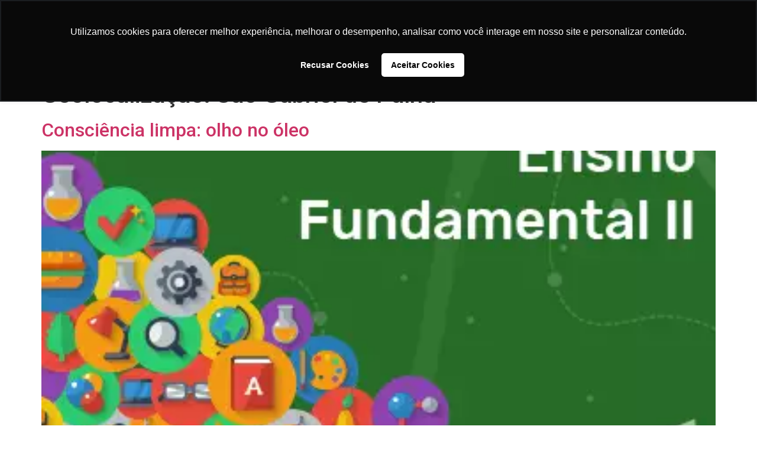

--- FILE ---
content_type: text/html; charset=UTF-8
request_url: https://banco.significare.org.br/geolocalizacao/sao-gabriel-de-palha/
body_size: 13874
content:
<!doctype html>
<html lang="pt-BR">
<head>
	<meta charset="UTF-8">
		<meta name="viewport" content="width=device-width, initial-scale=1">
	<link rel="profile" href="https://gmpg.org/xfn/11">
	<title>São Gabriel de Palha &#8211; Significare</title>
<meta name='robots' content='noindex, nofollow' />

<!-- Google Tag Manager for WordPress by gtm4wp.com -->
<script data-cfasync="false" data-pagespeed-no-defer>
	var gtm4wp_datalayer_name = "dataLayer";
	var dataLayer = dataLayer || [];
</script>
<!-- End Google Tag Manager for WordPress by gtm4wp.com --><link rel='dns-prefetch' href='//fonts.googleapis.com' />
<link rel="alternate" type="application/rss+xml" title="Feed para Significare &raquo;" href="https://banco.significare.org.br/feed/" />
<link rel="alternate" type="application/rss+xml" title="Feed de comentários para Significare &raquo;" href="https://banco.significare.org.br/comments/feed/" />
<link rel="alternate" type="application/rss+xml" title="Feed para Significare &raquo; São Gabriel de Palha Geolocalização" href="https://banco.significare.org.br/geolocalizacao/sao-gabriel-de-palha/feed/" />
<style id='wp-img-auto-sizes-contain-inline-css'>
img:is([sizes=auto i],[sizes^="auto," i]){contain-intrinsic-size:3000px 1500px}
/*# sourceURL=wp-img-auto-sizes-contain-inline-css */
</style>
<link rel='stylesheet' id='dce-animations-css' href='https://banco.significare.org.br/wp-content/plugins/dynamic-content-for-elementor/assets/css/animations.css?ver=2.8.7' media='all' />
<style id='wp-emoji-styles-inline-css'>

	img.wp-smiley, img.emoji {
		display: inline !important;
		border: none !important;
		box-shadow: none !important;
		height: 1em !important;
		width: 1em !important;
		margin: 0 0.07em !important;
		vertical-align: -0.1em !important;
		background: none !important;
		padding: 0 !important;
	}
/*# sourceURL=wp-emoji-styles-inline-css */
</style>
<link rel='stylesheet' id='wp-block-library-css' href='https://banco.significare.org.br/wp-includes/css/dist/block-library/style.min.css?ver=6.9' media='all' />
<style id='global-styles-inline-css'>
:root{--wp--preset--aspect-ratio--square: 1;--wp--preset--aspect-ratio--4-3: 4/3;--wp--preset--aspect-ratio--3-4: 3/4;--wp--preset--aspect-ratio--3-2: 3/2;--wp--preset--aspect-ratio--2-3: 2/3;--wp--preset--aspect-ratio--16-9: 16/9;--wp--preset--aspect-ratio--9-16: 9/16;--wp--preset--color--black: #000000;--wp--preset--color--cyan-bluish-gray: #abb8c3;--wp--preset--color--white: #ffffff;--wp--preset--color--pale-pink: #f78da7;--wp--preset--color--vivid-red: #cf2e2e;--wp--preset--color--luminous-vivid-orange: #ff6900;--wp--preset--color--luminous-vivid-amber: #fcb900;--wp--preset--color--light-green-cyan: #7bdcb5;--wp--preset--color--vivid-green-cyan: #00d084;--wp--preset--color--pale-cyan-blue: #8ed1fc;--wp--preset--color--vivid-cyan-blue: #0693e3;--wp--preset--color--vivid-purple: #9b51e0;--wp--preset--gradient--vivid-cyan-blue-to-vivid-purple: linear-gradient(135deg,rgb(6,147,227) 0%,rgb(155,81,224) 100%);--wp--preset--gradient--light-green-cyan-to-vivid-green-cyan: linear-gradient(135deg,rgb(122,220,180) 0%,rgb(0,208,130) 100%);--wp--preset--gradient--luminous-vivid-amber-to-luminous-vivid-orange: linear-gradient(135deg,rgb(252,185,0) 0%,rgb(255,105,0) 100%);--wp--preset--gradient--luminous-vivid-orange-to-vivid-red: linear-gradient(135deg,rgb(255,105,0) 0%,rgb(207,46,46) 100%);--wp--preset--gradient--very-light-gray-to-cyan-bluish-gray: linear-gradient(135deg,rgb(238,238,238) 0%,rgb(169,184,195) 100%);--wp--preset--gradient--cool-to-warm-spectrum: linear-gradient(135deg,rgb(74,234,220) 0%,rgb(151,120,209) 20%,rgb(207,42,186) 40%,rgb(238,44,130) 60%,rgb(251,105,98) 80%,rgb(254,248,76) 100%);--wp--preset--gradient--blush-light-purple: linear-gradient(135deg,rgb(255,206,236) 0%,rgb(152,150,240) 100%);--wp--preset--gradient--blush-bordeaux: linear-gradient(135deg,rgb(254,205,165) 0%,rgb(254,45,45) 50%,rgb(107,0,62) 100%);--wp--preset--gradient--luminous-dusk: linear-gradient(135deg,rgb(255,203,112) 0%,rgb(199,81,192) 50%,rgb(65,88,208) 100%);--wp--preset--gradient--pale-ocean: linear-gradient(135deg,rgb(255,245,203) 0%,rgb(182,227,212) 50%,rgb(51,167,181) 100%);--wp--preset--gradient--electric-grass: linear-gradient(135deg,rgb(202,248,128) 0%,rgb(113,206,126) 100%);--wp--preset--gradient--midnight: linear-gradient(135deg,rgb(2,3,129) 0%,rgb(40,116,252) 100%);--wp--preset--font-size--small: 13px;--wp--preset--font-size--medium: 20px;--wp--preset--font-size--large: 36px;--wp--preset--font-size--x-large: 42px;--wp--preset--spacing--20: 0.44rem;--wp--preset--spacing--30: 0.67rem;--wp--preset--spacing--40: 1rem;--wp--preset--spacing--50: 1.5rem;--wp--preset--spacing--60: 2.25rem;--wp--preset--spacing--70: 3.38rem;--wp--preset--spacing--80: 5.06rem;--wp--preset--shadow--natural: 6px 6px 9px rgba(0, 0, 0, 0.2);--wp--preset--shadow--deep: 12px 12px 50px rgba(0, 0, 0, 0.4);--wp--preset--shadow--sharp: 6px 6px 0px rgba(0, 0, 0, 0.2);--wp--preset--shadow--outlined: 6px 6px 0px -3px rgb(255, 255, 255), 6px 6px rgb(0, 0, 0);--wp--preset--shadow--crisp: 6px 6px 0px rgb(0, 0, 0);}:where(.is-layout-flex){gap: 0.5em;}:where(.is-layout-grid){gap: 0.5em;}body .is-layout-flex{display: flex;}.is-layout-flex{flex-wrap: wrap;align-items: center;}.is-layout-flex > :is(*, div){margin: 0;}body .is-layout-grid{display: grid;}.is-layout-grid > :is(*, div){margin: 0;}:where(.wp-block-columns.is-layout-flex){gap: 2em;}:where(.wp-block-columns.is-layout-grid){gap: 2em;}:where(.wp-block-post-template.is-layout-flex){gap: 1.25em;}:where(.wp-block-post-template.is-layout-grid){gap: 1.25em;}.has-black-color{color: var(--wp--preset--color--black) !important;}.has-cyan-bluish-gray-color{color: var(--wp--preset--color--cyan-bluish-gray) !important;}.has-white-color{color: var(--wp--preset--color--white) !important;}.has-pale-pink-color{color: var(--wp--preset--color--pale-pink) !important;}.has-vivid-red-color{color: var(--wp--preset--color--vivid-red) !important;}.has-luminous-vivid-orange-color{color: var(--wp--preset--color--luminous-vivid-orange) !important;}.has-luminous-vivid-amber-color{color: var(--wp--preset--color--luminous-vivid-amber) !important;}.has-light-green-cyan-color{color: var(--wp--preset--color--light-green-cyan) !important;}.has-vivid-green-cyan-color{color: var(--wp--preset--color--vivid-green-cyan) !important;}.has-pale-cyan-blue-color{color: var(--wp--preset--color--pale-cyan-blue) !important;}.has-vivid-cyan-blue-color{color: var(--wp--preset--color--vivid-cyan-blue) !important;}.has-vivid-purple-color{color: var(--wp--preset--color--vivid-purple) !important;}.has-black-background-color{background-color: var(--wp--preset--color--black) !important;}.has-cyan-bluish-gray-background-color{background-color: var(--wp--preset--color--cyan-bluish-gray) !important;}.has-white-background-color{background-color: var(--wp--preset--color--white) !important;}.has-pale-pink-background-color{background-color: var(--wp--preset--color--pale-pink) !important;}.has-vivid-red-background-color{background-color: var(--wp--preset--color--vivid-red) !important;}.has-luminous-vivid-orange-background-color{background-color: var(--wp--preset--color--luminous-vivid-orange) !important;}.has-luminous-vivid-amber-background-color{background-color: var(--wp--preset--color--luminous-vivid-amber) !important;}.has-light-green-cyan-background-color{background-color: var(--wp--preset--color--light-green-cyan) !important;}.has-vivid-green-cyan-background-color{background-color: var(--wp--preset--color--vivid-green-cyan) !important;}.has-pale-cyan-blue-background-color{background-color: var(--wp--preset--color--pale-cyan-blue) !important;}.has-vivid-cyan-blue-background-color{background-color: var(--wp--preset--color--vivid-cyan-blue) !important;}.has-vivid-purple-background-color{background-color: var(--wp--preset--color--vivid-purple) !important;}.has-black-border-color{border-color: var(--wp--preset--color--black) !important;}.has-cyan-bluish-gray-border-color{border-color: var(--wp--preset--color--cyan-bluish-gray) !important;}.has-white-border-color{border-color: var(--wp--preset--color--white) !important;}.has-pale-pink-border-color{border-color: var(--wp--preset--color--pale-pink) !important;}.has-vivid-red-border-color{border-color: var(--wp--preset--color--vivid-red) !important;}.has-luminous-vivid-orange-border-color{border-color: var(--wp--preset--color--luminous-vivid-orange) !important;}.has-luminous-vivid-amber-border-color{border-color: var(--wp--preset--color--luminous-vivid-amber) !important;}.has-light-green-cyan-border-color{border-color: var(--wp--preset--color--light-green-cyan) !important;}.has-vivid-green-cyan-border-color{border-color: var(--wp--preset--color--vivid-green-cyan) !important;}.has-pale-cyan-blue-border-color{border-color: var(--wp--preset--color--pale-cyan-blue) !important;}.has-vivid-cyan-blue-border-color{border-color: var(--wp--preset--color--vivid-cyan-blue) !important;}.has-vivid-purple-border-color{border-color: var(--wp--preset--color--vivid-purple) !important;}.has-vivid-cyan-blue-to-vivid-purple-gradient-background{background: var(--wp--preset--gradient--vivid-cyan-blue-to-vivid-purple) !important;}.has-light-green-cyan-to-vivid-green-cyan-gradient-background{background: var(--wp--preset--gradient--light-green-cyan-to-vivid-green-cyan) !important;}.has-luminous-vivid-amber-to-luminous-vivid-orange-gradient-background{background: var(--wp--preset--gradient--luminous-vivid-amber-to-luminous-vivid-orange) !important;}.has-luminous-vivid-orange-to-vivid-red-gradient-background{background: var(--wp--preset--gradient--luminous-vivid-orange-to-vivid-red) !important;}.has-very-light-gray-to-cyan-bluish-gray-gradient-background{background: var(--wp--preset--gradient--very-light-gray-to-cyan-bluish-gray) !important;}.has-cool-to-warm-spectrum-gradient-background{background: var(--wp--preset--gradient--cool-to-warm-spectrum) !important;}.has-blush-light-purple-gradient-background{background: var(--wp--preset--gradient--blush-light-purple) !important;}.has-blush-bordeaux-gradient-background{background: var(--wp--preset--gradient--blush-bordeaux) !important;}.has-luminous-dusk-gradient-background{background: var(--wp--preset--gradient--luminous-dusk) !important;}.has-pale-ocean-gradient-background{background: var(--wp--preset--gradient--pale-ocean) !important;}.has-electric-grass-gradient-background{background: var(--wp--preset--gradient--electric-grass) !important;}.has-midnight-gradient-background{background: var(--wp--preset--gradient--midnight) !important;}.has-small-font-size{font-size: var(--wp--preset--font-size--small) !important;}.has-medium-font-size{font-size: var(--wp--preset--font-size--medium) !important;}.has-large-font-size{font-size: var(--wp--preset--font-size--large) !important;}.has-x-large-font-size{font-size: var(--wp--preset--font-size--x-large) !important;}
/*# sourceURL=global-styles-inline-css */
</style>

<style id='classic-theme-styles-inline-css'>
/*! This file is auto-generated */
.wp-block-button__link{color:#fff;background-color:#32373c;border-radius:9999px;box-shadow:none;text-decoration:none;padding:calc(.667em + 2px) calc(1.333em + 2px);font-size:1.125em}.wp-block-file__button{background:#32373c;color:#fff;text-decoration:none}
/*# sourceURL=/wp-includes/css/classic-themes.min.css */
</style>
<link rel='stylesheet' id='jet-engine-frontend-css' href='https://banco.significare.org.br/wp-content/plugins/jet-engine/assets/css/frontend.css?ver=3.0.5' media='all' />
<link rel='stylesheet' id='login-and-logout-redirect-css' href='https://banco.significare.org.br/wp-content/plugins/login-and-logout-redirect/public/css/login-and-logout-redirect-public.css?ver=2.0.0' media='all' />
<link rel='stylesheet' id='printomatic-css-css' href='https://banco.significare.org.br/wp-content/plugins/print-o-matic/css/style.css?ver=2.0' media='all' />
<link rel='stylesheet' id='trp-language-switcher-style-css' href='https://banco.significare.org.br/wp-content/plugins/translatepress-multilingual/assets/css/trp-language-switcher.css?ver=2.4.6' media='all' />
<link rel='stylesheet' id='hello-elementor-css' href='https://banco.significare.org.br/wp-content/themes/hello-elementor/style.min.css?ver=2.6.1' media='all' />
<link rel='stylesheet' id='hello-elementor-theme-style-css' href='https://banco.significare.org.br/wp-content/themes/hello-elementor/theme.min.css?ver=2.6.1' media='all' />
<link rel='stylesheet' id='elementor-frontend-css' href='https://banco.significare.org.br/wp-content/plugins/elementor/assets/css/frontend-lite.min.css?ver=3.8.1' media='all' />
<link rel='stylesheet' id='elementor-post-5-css' href='https://banco.significare.org.br/wp-content/uploads/elementor/css/post-5.css?ver=1700580042' media='all' />
<link rel='stylesheet' id='jet-blocks-css' href='https://banco.significare.org.br/wp-content/uploads/elementor/css/custom-jet-blocks.css?ver=1.3.5' media='all' />
<link rel='stylesheet' id='jet-elements-css' href='https://banco.significare.org.br/wp-content/plugins/jet-elements/assets/css/jet-elements.css?ver=2.6.7' media='all' />
<link rel='stylesheet' id='jet-elements-skin-css' href='https://banco.significare.org.br/wp-content/plugins/jet-elements/assets/css/jet-elements-skin.css?ver=2.6.7' media='all' />
<link rel='stylesheet' id='elementor-icons-css' href='https://banco.significare.org.br/wp-content/plugins/elementor/assets/lib/eicons/css/elementor-icons.min.css?ver=5.16.0' media='all' />
<link rel='stylesheet' id='dce-style-css' href='https://banco.significare.org.br/wp-content/plugins/dynamic-content-for-elementor/assets/css/style.min.css?ver=2.8.7' media='all' />
<link rel='stylesheet' id='dashicons-css' href='https://banco.significare.org.br/wp-includes/css/dashicons.min.css?ver=6.9' media='all' />
<link rel='stylesheet' id='elementor-pro-css' href='https://banco.significare.org.br/wp-content/plugins/elementor-pro/assets/css/frontend-lite.min.css?ver=3.7.7' media='all' />
<link rel='stylesheet' id='elementor-global-css' href='https://banco.significare.org.br/wp-content/uploads/elementor/css/global.css?ver=1700580044' media='all' />
<link rel='stylesheet' id='elementor-post-981-css' href='https://banco.significare.org.br/wp-content/uploads/elementor/css/post-981.css?ver=1700580044' media='all' />
<link rel='stylesheet' id='elementor-post-1397-css' href='https://banco.significare.org.br/wp-content/uploads/elementor/css/post-1397.css?ver=1700580045' media='all' />
<link rel='stylesheet' id='montserrat-css' href='https://fonts.googleapis.com/css2?family=Montserrat%3Aital%2Cwght%400%2C300%3B0%2C400%3B0%2C500%3B0%2C600%3B0%2C700%3B1%2C300%3B1%2C400%3B1%2C500%3B1%2C600%3B1%2C700&#038;display=swap&#038;ver=6.9' media='all' />
<link rel='stylesheet' id='google-fonts-1-css' href='https://fonts.googleapis.com/css?family=Roboto%3A100%2C100italic%2C200%2C200italic%2C300%2C300italic%2C400%2C400italic%2C500%2C500italic%2C600%2C600italic%2C700%2C700italic%2C800%2C800italic%2C900%2C900italic%7CRoboto+Slab%3A100%2C100italic%2C200%2C200italic%2C300%2C300italic%2C400%2C400italic%2C500%2C500italic%2C600%2C600italic%2C700%2C700italic%2C800%2C800italic%2C900%2C900italic&#038;display=swap&#038;ver=6.9' media='all' />
<link rel='stylesheet' id='elementor-icons-shared-0-css' href='https://banco.significare.org.br/wp-content/plugins/elementor/assets/lib/font-awesome/css/fontawesome.min.css?ver=5.15.3' media='all' />
<link rel='stylesheet' id='elementor-icons-fa-solid-css' href='https://banco.significare.org.br/wp-content/plugins/elementor/assets/lib/font-awesome/css/solid.min.css?ver=5.15.3' media='all' />
<script src="https://banco.significare.org.br/wp-includes/js/jquery/jquery.min.js?ver=3.7.1" id="jquery-core-js"></script>
<script src="https://banco.significare.org.br/wp-includes/js/jquery/jquery-migrate.min.js?ver=3.4.1" id="jquery-migrate-js"></script>
<script src="https://banco.significare.org.br/wp-content/plugins/login-and-logout-redirect/public/js/login-and-logout-redirect-public.js?ver=2.0.0" id="login-and-logout-redirect-js"></script>
<link rel="https://api.w.org/" href="https://banco.significare.org.br/wp-json/" /><link rel="alternate" title="JSON" type="application/json" href="https://banco.significare.org.br/wp-json/wp/v2/geolocalizacao/169" /><link rel="EditURI" type="application/rsd+xml" title="RSD" href="https://banco.significare.org.br/xmlrpc.php?rsd" />
<meta name="generator" content="WordPress 6.9" />
<script>document.createElement( "picture" );if(!window.HTMLPictureElement && document.addEventListener) {window.addEventListener("DOMContentLoaded", function() {var s = document.createElement("script");s.src = "https://banco.significare.org.br/wp-content/plugins/webp-express/js/picturefill.min.js";document.body.appendChild(s);});}</script><link rel="alternate" hreflang="pt-BR" href="https://banco.significare.org.br/geolocalizacao/sao-gabriel-de-palha/"/>
<link rel="alternate" hreflang="pt" href="https://banco.significare.org.br/geolocalizacao/sao-gabriel-de-palha/"/>
<link rel="alternate" hreflang="x-default" href="https://banco.significare.org.br/geolocalizacao/sao-gabriel-de-palha/"/>

<!-- Google Tag Manager for WordPress by gtm4wp.com -->
<!-- GTM Container placement set to footer -->
<script data-cfasync="false" data-pagespeed-no-defer type="text/javascript">
	var dataLayer_content = {"pagePostType":"projetos","pagePostType2":"tax-projetos","pageCategory":[]};
	dataLayer.push( dataLayer_content );
</script>
<script data-cfasync="false">
(function(w,d,s,l,i){w[l]=w[l]||[];w[l].push({'gtm.start':
new Date().getTime(),event:'gtm.js'});var f=d.getElementsByTagName(s)[0],
j=d.createElement(s),dl=l!='dataLayer'?'&l='+l:'';j.async=true;j.src=
'//www.googletagmanager.com/gtm.'+'js?id='+i+dl;f.parentNode.insertBefore(j,f);
})(window,document,'script','dataLayer','GTM-KD4TDL4');
</script>
<!-- End Google Tag Manager -->
<!-- End Google Tag Manager for WordPress by gtm4wp.com --><style id="yellow-pencil">
/*
	The following CSS codes are created by the YellowPencil plugin.
	https://yellowpencil.waspthemes.com/
*/
.elementor-element-463684b .elementor-nav-menu--main .elementor-item{-webkit-transform:translatex(0px) translatey(0px);-ms-transform:translatex(0px) translatey(0px);transform:translatex(0px) translatey(0px);}.elementor-element-49e13fe .elementor-widget-shortcode{background-color:#00999a;-webkit-transform:translatex(0px) translatey(0px);-ms-transform:translatex(0px) translatey(0px);transform:translatex(0px) translatey(0px);margin-right:80px;padding-left:30px;}.elementor-widget-shortcode .elementor-shortcode{-webkit-transform:translatex(0px) translatey(0px);-ms-transform:translatex(0px) translatey(0px);transform:translatex(0px) translatey(0px);}.elementor-widget-shortcode .elementor-shortcode .printomatictext{color:#ffffff;font-family:'Montserrat', sans-serif;font-weight:700;font-size:21px;width:100%;}.elementor-element-49e13fe .elementor-shortcode .printomatictext{padding-left:0px;padding-top:17px;padding-bottom:17px;margin-top:-41px;}.elementor-element-49e13fe .elementor-shortcode .pom-small-white{margin-left:-25px;margin-bottom:-19px;margin-top:25px;}@media (max-width:767px){.elementor-element-81519e4 .elementor-element .jet-listing{line-height:1em !important;}}
</style><link rel='stylesheet' id='dce-dynamic-visibility-css' href='https://banco.significare.org.br/wp-content/plugins/dynamic-content-for-elementor/assets/css/dynamic-visibility.min.css?ver=2.8.7' media='all' />
</head>
<body class="archive tax-geolocalizacao term-sao-gabriel-de-palha term-169 wp-theme-hello-elementor non-logged-in translatepress-pt_BR elementor-default elementor-kit-5">


<a class="skip-link screen-reader-text" href="#content">
	Skip to content</a>

		<div data-elementor-type="header" data-elementor-id="981" class="elementor elementor-981 elementor-location-header">
								<section data-dce-background-color="#000000" class="elementor-section elementor-top-section elementor-element elementor-element-9e29d2a elementor-hidden-mobile elementor-section-boxed elementor-section-height-default elementor-section-height-default" data-id="9e29d2a" data-element_type="section" data-settings="{&quot;jet_parallax_layout_list&quot;:[],&quot;background_background&quot;:&quot;classic&quot;}">
						<div class="elementor-container elementor-column-gap-default">
					<div class="elementor-column elementor-col-50 elementor-top-column elementor-element elementor-element-d6e9972" data-id="d6e9972" data-element_type="column">
			<div class="elementor-widget-wrap">
									</div>
		</div>
				<div class="elementor-column elementor-col-50 elementor-top-column elementor-element elementor-element-84b349b" data-id="84b349b" data-element_type="column">
			<div class="elementor-widget-wrap elementor-element-populated">
						<link rel="stylesheet" href="https://banco.significare.org.br/wp-content/plugins/elementor/assets/css/widget-icon-list.min.css">		<div class="elementor-element elementor-element-70c2fdd elementor-align-left elementor-icon-list--layout-traditional elementor-list-item-link-full_width elementor-widget elementor-widget-icon-list" data-id="70c2fdd" data-element_type="widget" data-settings="{&quot;enabled_visibility&quot;:&quot;yes&quot;,&quot;dce_visibility_selected&quot;:&quot;yes&quot;}" data-widget_type="icon-list.default">
				<div class="elementor-widget-container">
					<ul class="elementor-icon-list-items">
							<li class="elementor-icon-list-item">
											<a href="https://banco.significare.org.br/cadastro/">

												<span class="elementor-icon-list-icon">
							<i aria-hidden="true" class="fas fa-user-alt"></i>						</span>
										<span class="elementor-icon-list-text">Área restrita</br><strong>Entrar>></strong></span>
											</a>
									</li>
						</ul>
				</div>
				</div>
					</div>
		</div>
							</div>
		</section>
				<section data-dce-background-color="#000000" class="elementor-section elementor-top-section elementor-element elementor-element-463684b elementor-hidden-mobile elementor-section-boxed elementor-section-height-default elementor-section-height-default" data-id="463684b" data-element_type="section" data-settings="{&quot;jet_parallax_layout_list&quot;:[],&quot;background_background&quot;:&quot;classic&quot;}">
						<div class="elementor-container elementor-column-gap-default">
					<div class="elementor-column elementor-col-50 elementor-top-column elementor-element elementor-element-7751e85" data-id="7751e85" data-element_type="column">
			<div class="elementor-widget-wrap elementor-element-populated">
								<div class="elementor-element elementor-element-0a7152f dce_masking-none elementor-widget elementor-widget-image" data-id="0a7152f" data-element_type="widget" data-widget_type="image.default">
				<div class="elementor-widget-container">
			<style>/*! elementor - v3.8.1 - 13-11-2022 */
.elementor-widget-image{text-align:center}.elementor-widget-image a{display:inline-block}.elementor-widget-image a img[src$=".svg"]{width:48px}.elementor-widget-image img{vertical-align:middle;display:inline-block}</style>												<img width="174" height="103" src="https://banco.significare.org.br/wp-content/uploads/2022/11/logo_branco-1.png.pagespeed.ce_.FwVbV5Srfp.webp" class="attachment-large size-large" alt="" />															</div>
				</div>
					</div>
		</div>
				<div class="elementor-column elementor-col-50 elementor-top-column elementor-element elementor-element-bc11505" data-id="bc11505" data-element_type="column">
			<div class="elementor-widget-wrap elementor-element-populated">
								<div class="elementor-element elementor-element-bcdf7fd elementor-widget__width-auto elementor-nav-menu--dropdown-tablet elementor-nav-menu__text-align-aside elementor-nav-menu--toggle elementor-nav-menu--burger elementor-widget elementor-widget-nav-menu" data-id="bcdf7fd" data-element_type="widget" data-settings="{&quot;submenu_icon&quot;:{&quot;value&quot;:&quot;&lt;i class=\&quot;fas fa-chevron-down\&quot;&gt;&lt;\/i&gt;&quot;,&quot;library&quot;:&quot;fa-solid&quot;},&quot;layout&quot;:&quot;horizontal&quot;,&quot;toggle&quot;:&quot;burger&quot;}" data-widget_type="nav-menu.default">
				<div class="elementor-widget-container">
			<link rel="stylesheet" href="https://banco.significare.org.br/wp-content/plugins/elementor-pro/assets/css/widget-nav-menu.min.css">			<nav migration_allowed="1" migrated="0" role="navigation" class="elementor-nav-menu--main elementor-nav-menu__container elementor-nav-menu--layout-horizontal e--pointer-none">
				<ul id="menu-1-bcdf7fd" class="elementor-nav-menu"><li class="menu-item menu-item-type-custom menu-item-object-custom menu-item-2036"><a href="http://significare.org.br" class="elementor-item">Home</a></li>
<li class="menu-item menu-item-type-custom menu-item-object-custom menu-item-994"><a href="https://significare.org.br/instituto-significare/" class="elementor-item">O Instituto</a></li>
<li class="menu-item menu-item-type-custom menu-item-object-custom menu-item-has-children menu-item-995"><a href="https://significare.org.br/iniciativas-significare/" class="elementor-item">Iniciativas</a>
<ul class="sub-menu elementor-nav-menu--dropdown">
	<li class="menu-item menu-item-type-custom menu-item-object-custom menu-item-996"><a href="https://significare.org.br/iniciativas-significare/premio-professor-transformador/" class="elementor-sub-item">Prêmio Professor Transformador</a></li>
	<li class="menu-item menu-item-type-custom menu-item-object-custom menu-item-997"><a href="https://significare.org.br/iniciativas-significare/banco-de-praticas-transformadoras/" class="elementor-sub-item">Banco de Práticas Transformadoras</a></li>
	<li class="menu-item menu-item-type-custom menu-item-object-custom menu-item-998"><a href="https://significare.org.br/iniciativas-significare/multiplicadores-da-transformacao/" class="elementor-sub-item">Multiplicadores da Transformação</a></li>
	<li class="menu-item menu-item-type-custom menu-item-object-custom menu-item-999"><a href="https://significare.org.br/iniciativas-significare/mentores-da-transformacao/" class="elementor-sub-item">Mentores da Transformação</a></li>
	<li class="menu-item menu-item-type-custom menu-item-object-custom menu-item-1000"><a href="https://significare.org.br/iniciativas-significare/saude-mental-na-educacao/" class="elementor-sub-item">Saúde Mental na Educação</a></li>
</ul>
</li>
<li class="menu-item menu-item-type-custom menu-item-object-custom menu-item-home menu-item-1001"><a href="https://banco.significare.org.br/" class="elementor-item">Banco de Práticas</a></li>
<li class="menu-item menu-item-type-custom menu-item-object-custom menu-item-has-children menu-item-1002"><a href="https://significare.org.br/#" class="elementor-item elementor-item-anchor">Conteúdo</a>
<ul class="sub-menu elementor-nav-menu--dropdown">
	<li class="menu-item menu-item-type-custom menu-item-object-custom menu-item-1003"><a href="https://significare.org.br/conversas-transformadoras" class="elementor-sub-item">Conversas Transformadoras</a></li>
	<li class="menu-item menu-item-type-custom menu-item-object-custom menu-item-1004"><a href="https://significare.org.br/conteudo/" class="elementor-sub-item">Blog</a></li>
	<li class="menu-item menu-item-type-custom menu-item-object-custom menu-item-has-children menu-item-1005"><a href="#" class="elementor-sub-item elementor-item-anchor">Biblioteca <img style="margin-left: 8px; margin-right: auto; vertical-align: middle;" src="https://significare.org.br/wp-content/uploads/2022/07/seta.png" /></a>
	<ul class="sub-menu elementor-nav-menu--dropdown">
		<li class="menu-item menu-item-type-custom menu-item-object-custom menu-item-1006"><a href="https://significare.org.br/categoria/e-book/" class="elementor-sub-item">E-books</a></li>
		<li class="menu-item menu-item-type-custom menu-item-object-custom menu-item-1007"><a href="https://significare.org.br/categoria/artigos/" class="elementor-sub-item">Artigos</a></li>
		<li class="menu-item menu-item-type-custom menu-item-object-custom menu-item-1008"><a href="https://significare.org.br/categoria/pesquisa/" class="elementor-sub-item">Pesquisa</a></li>
	</ul>
</li>
</ul>
</li>
</ul>			</nav>
					<div class="elementor-menu-toggle" role="button" tabindex="0" aria-label="Menu Toggle" aria-expanded="false">
			<i aria-hidden="true" role="presentation" class="elementor-menu-toggle__icon--open eicon-menu-bar"></i><i aria-hidden="true" role="presentation" class="elementor-menu-toggle__icon--close eicon-close"></i>			<span class="elementor-screen-only">Menu</span>
		</div>
			<nav class="elementor-nav-menu--dropdown elementor-nav-menu__container" role="navigation" aria-hidden="true">
				<ul id="menu-2-bcdf7fd" class="elementor-nav-menu"><li class="menu-item menu-item-type-custom menu-item-object-custom menu-item-2036"><a href="http://significare.org.br" class="elementor-item" tabindex="-1">Home</a></li>
<li class="menu-item menu-item-type-custom menu-item-object-custom menu-item-994"><a href="https://significare.org.br/instituto-significare/" class="elementor-item" tabindex="-1">O Instituto</a></li>
<li class="menu-item menu-item-type-custom menu-item-object-custom menu-item-has-children menu-item-995"><a href="https://significare.org.br/iniciativas-significare/" class="elementor-item" tabindex="-1">Iniciativas</a>
<ul class="sub-menu elementor-nav-menu--dropdown">
	<li class="menu-item menu-item-type-custom menu-item-object-custom menu-item-996"><a href="https://significare.org.br/iniciativas-significare/premio-professor-transformador/" class="elementor-sub-item" tabindex="-1">Prêmio Professor Transformador</a></li>
	<li class="menu-item menu-item-type-custom menu-item-object-custom menu-item-997"><a href="https://significare.org.br/iniciativas-significare/banco-de-praticas-transformadoras/" class="elementor-sub-item" tabindex="-1">Banco de Práticas Transformadoras</a></li>
	<li class="menu-item menu-item-type-custom menu-item-object-custom menu-item-998"><a href="https://significare.org.br/iniciativas-significare/multiplicadores-da-transformacao/" class="elementor-sub-item" tabindex="-1">Multiplicadores da Transformação</a></li>
	<li class="menu-item menu-item-type-custom menu-item-object-custom menu-item-999"><a href="https://significare.org.br/iniciativas-significare/mentores-da-transformacao/" class="elementor-sub-item" tabindex="-1">Mentores da Transformação</a></li>
	<li class="menu-item menu-item-type-custom menu-item-object-custom menu-item-1000"><a href="https://significare.org.br/iniciativas-significare/saude-mental-na-educacao/" class="elementor-sub-item" tabindex="-1">Saúde Mental na Educação</a></li>
</ul>
</li>
<li class="menu-item menu-item-type-custom menu-item-object-custom menu-item-home menu-item-1001"><a href="https://banco.significare.org.br/" class="elementor-item" tabindex="-1">Banco de Práticas</a></li>
<li class="menu-item menu-item-type-custom menu-item-object-custom menu-item-has-children menu-item-1002"><a href="https://significare.org.br/#" class="elementor-item elementor-item-anchor" tabindex="-1">Conteúdo</a>
<ul class="sub-menu elementor-nav-menu--dropdown">
	<li class="menu-item menu-item-type-custom menu-item-object-custom menu-item-1003"><a href="https://significare.org.br/conversas-transformadoras" class="elementor-sub-item" tabindex="-1">Conversas Transformadoras</a></li>
	<li class="menu-item menu-item-type-custom menu-item-object-custom menu-item-1004"><a href="https://significare.org.br/conteudo/" class="elementor-sub-item" tabindex="-1">Blog</a></li>
	<li class="menu-item menu-item-type-custom menu-item-object-custom menu-item-has-children menu-item-1005"><a href="#" class="elementor-sub-item elementor-item-anchor" tabindex="-1">Biblioteca <img style="margin-left: 8px; margin-right: auto; vertical-align: middle;" src="https://significare.org.br/wp-content/uploads/2022/07/seta.png" /></a>
	<ul class="sub-menu elementor-nav-menu--dropdown">
		<li class="menu-item menu-item-type-custom menu-item-object-custom menu-item-1006"><a href="https://significare.org.br/categoria/e-book/" class="elementor-sub-item" tabindex="-1">E-books</a></li>
		<li class="menu-item menu-item-type-custom menu-item-object-custom menu-item-1007"><a href="https://significare.org.br/categoria/artigos/" class="elementor-sub-item" tabindex="-1">Artigos</a></li>
		<li class="menu-item menu-item-type-custom menu-item-object-custom menu-item-1008"><a href="https://significare.org.br/categoria/pesquisa/" class="elementor-sub-item" tabindex="-1">Pesquisa</a></li>
	</ul>
</li>
</ul>
</li>
</ul>			</nav>
				</div>
				</div>
				<div class="elementor-element elementor-element-9511792 elementor-widget__width-auto elementor-nav-menu--dropdown-tablet elementor-nav-menu__text-align-aside elementor-nav-menu--toggle elementor-nav-menu--burger elementor-widget elementor-widget-nav-menu" data-id="9511792" data-element_type="widget" id="botao" data-settings="{&quot;submenu_icon&quot;:{&quot;value&quot;:&quot;&lt;i class=\&quot;\&quot;&gt;&lt;\/i&gt;&quot;,&quot;library&quot;:&quot;&quot;},&quot;layout&quot;:&quot;horizontal&quot;,&quot;toggle&quot;:&quot;burger&quot;}" data-widget_type="nav-menu.default">
				<div class="elementor-widget-container">
						<nav migration_allowed="1" migrated="0" role="navigation" class="elementor-nav-menu--main elementor-nav-menu__container elementor-nav-menu--layout-horizontal e--pointer-none">
				<ul id="menu-1-9511792" class="elementor-nav-menu"><li class="menu-item menu-item-type-custom menu-item-object-custom menu-item-has-children menu-item-985"><a href="https://significare.org.br/faca-parte/" class="elementor-item">Faça Parte</a>
<ul class="sub-menu elementor-nav-menu--dropdown">
	<li class="menu-item menu-item-type-custom menu-item-object-custom menu-item-986"><a href="https://significare.org.br/faca-parte/coinvestidor/" class="elementor-sub-item">Coinvestidor</a></li>
	<li class="menu-item menu-item-type-custom menu-item-object-custom menu-item-987"><a href="https://significare.org.br/faca-parte/doador/" class="elementor-sub-item">Doador</a></li>
	<li class="menu-item menu-item-type-custom menu-item-object-custom menu-item-988"><a href="https://significare.org.br/faca-parte/voluntario/" class="elementor-sub-item">Voluntário</a></li>
</ul>
</li>
</ul>			</nav>
					<div class="elementor-menu-toggle" role="button" tabindex="0" aria-label="Menu Toggle" aria-expanded="false">
			<i aria-hidden="true" role="presentation" class="elementor-menu-toggle__icon--open eicon-menu-bar"></i><i aria-hidden="true" role="presentation" class="elementor-menu-toggle__icon--close eicon-close"></i>			<span class="elementor-screen-only">Menu</span>
		</div>
			<nav class="elementor-nav-menu--dropdown elementor-nav-menu__container" role="navigation" aria-hidden="true">
				<ul id="menu-2-9511792" class="elementor-nav-menu"><li class="menu-item menu-item-type-custom menu-item-object-custom menu-item-has-children menu-item-985"><a href="https://significare.org.br/faca-parte/" class="elementor-item" tabindex="-1">Faça Parte</a>
<ul class="sub-menu elementor-nav-menu--dropdown">
	<li class="menu-item menu-item-type-custom menu-item-object-custom menu-item-986"><a href="https://significare.org.br/faca-parte/coinvestidor/" class="elementor-sub-item" tabindex="-1">Coinvestidor</a></li>
	<li class="menu-item menu-item-type-custom menu-item-object-custom menu-item-987"><a href="https://significare.org.br/faca-parte/doador/" class="elementor-sub-item" tabindex="-1">Doador</a></li>
	<li class="menu-item menu-item-type-custom menu-item-object-custom menu-item-988"><a href="https://significare.org.br/faca-parte/voluntario/" class="elementor-sub-item" tabindex="-1">Voluntário</a></li>
</ul>
</li>
</ul>			</nav>
				</div>
				</div>
				<div class="elementor-element elementor-element-b334433 elementor-nav-menu__align-center elementor-widget__width-auto elementor-nav-menu--dropdown-tablet elementor-nav-menu__text-align-aside elementor-nav-menu--toggle elementor-nav-menu--burger elementor-widget elementor-widget-nav-menu" data-id="b334433" data-element_type="widget" data-settings="{&quot;submenu_icon&quot;:{&quot;value&quot;:&quot;&lt;i class=\&quot;fas fa-chevron-down\&quot;&gt;&lt;\/i&gt;&quot;,&quot;library&quot;:&quot;fa-solid&quot;},&quot;layout&quot;:&quot;horizontal&quot;,&quot;toggle&quot;:&quot;burger&quot;}" data-widget_type="nav-menu.default">
				<div class="elementor-widget-container">
						<nav migration_allowed="1" migrated="0" role="navigation" class="elementor-nav-menu--main elementor-nav-menu__container elementor-nav-menu--layout-horizontal e--pointer-none">
				<ul id="menu-1-b334433" class="elementor-nav-menu"><li class="menu-item menu-item-type-custom menu-item-object-custom menu-item-992"><a href="https://significare.org.br/na-minha-escola/" class="elementor-item">Na Minha Escola</a></li>
<li class="menu-item menu-item-type-custom menu-item-object-custom menu-item-993"><a href="https://significare.org.br/contato/" class="elementor-item">Contato</a></li>
</ul>			</nav>
					<div class="elementor-menu-toggle" role="button" tabindex="0" aria-label="Menu Toggle" aria-expanded="false">
			<i aria-hidden="true" role="presentation" class="elementor-menu-toggle__icon--open eicon-menu-bar"></i><i aria-hidden="true" role="presentation" class="elementor-menu-toggle__icon--close eicon-close"></i>			<span class="elementor-screen-only">Menu</span>
		</div>
			<nav class="elementor-nav-menu--dropdown elementor-nav-menu__container" role="navigation" aria-hidden="true">
				<ul id="menu-2-b334433" class="elementor-nav-menu"><li class="menu-item menu-item-type-custom menu-item-object-custom menu-item-992"><a href="https://significare.org.br/na-minha-escola/" class="elementor-item" tabindex="-1">Na Minha Escola</a></li>
<li class="menu-item menu-item-type-custom menu-item-object-custom menu-item-993"><a href="https://significare.org.br/contato/" class="elementor-item" tabindex="-1">Contato</a></li>
</ul>			</nav>
				</div>
				</div>
					</div>
		</div>
							</div>
		</section>
				<section data-dce-background-color="#000000" class="elementor-section elementor-top-section elementor-element elementor-element-9c9f98a elementor-hidden-desktop elementor-section-boxed elementor-section-height-default elementor-section-height-default" data-id="9c9f98a" data-element_type="section" data-settings="{&quot;jet_parallax_layout_list&quot;:[],&quot;background_background&quot;:&quot;classic&quot;}">
						<div class="elementor-container elementor-column-gap-default">
					<div class="elementor-column elementor-col-33 elementor-top-column elementor-element elementor-element-ac3bfca" data-id="ac3bfca" data-element_type="column">
			<div class="elementor-widget-wrap elementor-element-populated">
								<div class="elementor-element elementor-element-c28603e dce_masking-none elementor-widget elementor-widget-image" data-id="c28603e" data-element_type="widget" data-widget_type="image.default">
				<div class="elementor-widget-container">
															<img width="174" height="103" src="https://banco.significare.org.br/wp-content/uploads/2022/11/logo_branco-1.png.pagespeed.ce_.FwVbV5Srfp.webp" class="attachment-large size-large" alt="" />															</div>
				</div>
					</div>
		</div>
				<div class="elementor-column elementor-col-33 elementor-top-column elementor-element elementor-element-b61af3b" data-id="b61af3b" data-element_type="column">
			<div class="elementor-widget-wrap elementor-element-populated">
								<div class="elementor-element elementor-element-40e899d elementor-align-left elementor-widget-mobile__width-auto elementor-icon-list--layout-traditional elementor-list-item-link-full_width elementor-widget elementor-widget-icon-list" data-id="40e899d" data-element_type="widget" data-settings="{&quot;enabled_visibility&quot;:&quot;yes&quot;,&quot;dce_visibility_selected&quot;:&quot;yes&quot;}" data-widget_type="icon-list.default">
				<div class="elementor-widget-container">
					<ul class="elementor-icon-list-items">
							<li class="elementor-icon-list-item">
											<a href="https://banco.significare.org.br/cadastro/">

												<span class="elementor-icon-list-icon">
							<i aria-hidden="true" class="fas fa-user-alt"></i>						</span>
										<span class="elementor-icon-list-text">Área restrita</br><strong>Entrar>></strong></span>
											</a>
									</li>
						</ul>
				</div>
				</div>
				<div class="elementor-element elementor-element-89f51df elementor-nav-menu--stretch elementor-nav-menu--dropdown-tablet elementor-nav-menu__text-align-aside elementor-nav-menu--toggle elementor-nav-menu--burger elementor-widget elementor-widget-nav-menu" data-id="89f51df" data-element_type="widget" data-settings="{&quot;submenu_icon&quot;:{&quot;value&quot;:&quot;&lt;i class=\&quot;fas fa-chevron-down\&quot;&gt;&lt;\/i&gt;&quot;,&quot;library&quot;:&quot;fa-solid&quot;},&quot;full_width&quot;:&quot;stretch&quot;,&quot;layout&quot;:&quot;horizontal&quot;,&quot;toggle&quot;:&quot;burger&quot;}" data-widget_type="nav-menu.default">
				<div class="elementor-widget-container">
						<nav migration_allowed="1" migrated="0" role="navigation" class="elementor-nav-menu--main elementor-nav-menu__container elementor-nav-menu--layout-horizontal e--pointer-none">
				<ul id="menu-1-89f51df" class="elementor-nav-menu"><li class="menu-item menu-item-type-custom menu-item-object-custom menu-item-701"><a href="https://significare.org.br/instituto-significare/" class="elementor-item">O Instituto</a></li>
<li class="menu-item menu-item-type-custom menu-item-object-custom menu-item-has-children menu-item-702"><a href="https://significare.org.br/iniciativas-significare/" class="elementor-item">Iniciativas</a>
<ul class="sub-menu elementor-nav-menu--dropdown">
	<li class="menu-item menu-item-type-custom menu-item-object-custom menu-item-703"><a href="https://significare.org.br/iniciativas-significare/premio-professor-transformador/" class="elementor-sub-item">Prêmio Professor Transformador</a></li>
	<li class="menu-item menu-item-type-custom menu-item-object-custom menu-item-704"><a href="https://significare.org.br/iniciativas-significare/banco-de-praticas-transformadoras/" class="elementor-sub-item">Banco de Práticas Transformadoras</a></li>
	<li class="menu-item menu-item-type-custom menu-item-object-custom menu-item-705"><a href="https://significare.org.br/iniciativas-significare/multiplicadores-da-transformacao/" class="elementor-sub-item">Multiplicadores da Transformação</a></li>
	<li class="menu-item menu-item-type-custom menu-item-object-custom menu-item-706"><a href="https://significare.org.br/iniciativas-significare/mentores-da-transformacao/" class="elementor-sub-item">Mentores da Transformação</a></li>
	<li class="menu-item menu-item-type-custom menu-item-object-custom menu-item-707"><a href="https://significare.org.br/iniciativas-significare/saude-mental-na-educacao/" class="elementor-sub-item">Saúde Mental na Educação</a></li>
</ul>
</li>
<li class="menu-item menu-item-type-custom menu-item-object-custom menu-item-home menu-item-708"><a href="https://banco.significare.org.br/" class="elementor-item">Banco de Práticas</a></li>
<li class="menu-item menu-item-type-custom menu-item-object-custom menu-item-has-children menu-item-709"><a href="https://significare.org.br/#" class="elementor-item elementor-item-anchor">Conteúdo</a>
<ul class="sub-menu elementor-nav-menu--dropdown">
	<li class="menu-item menu-item-type-custom menu-item-object-custom menu-item-710"><a href="https://significare.org.br/conversas-transformadoras" class="elementor-sub-item">Conversas Transformadoras</a></li>
	<li class="menu-item menu-item-type-custom menu-item-object-custom menu-item-711"><a href="https://significare.org.br/conteudo/" class="elementor-sub-item">Blog</a></li>
	<li class="menu-item menu-item-type-custom menu-item-object-custom menu-item-has-children menu-item-712"><a href="#" class="elementor-sub-item elementor-item-anchor">Biblioteca <img style="margin-left: 8px; margin-right: auto; vertical-align: middle;" src="https://significare.org.br/wp-content/uploads/2022/07/seta.png" /></a>
	<ul class="sub-menu elementor-nav-menu--dropdown">
		<li class="menu-item menu-item-type-custom menu-item-object-custom menu-item-713"><a href="https://significare.org.br/categoria/e-book/" class="elementor-sub-item">E-books</a></li>
		<li class="menu-item menu-item-type-custom menu-item-object-custom menu-item-714"><a href="https://significare.org.br/categoria/artigos/" class="elementor-sub-item">Artigos</a></li>
		<li class="menu-item menu-item-type-custom menu-item-object-custom menu-item-715"><a href="https://significare.org.br/categoria/pesquisa/" class="elementor-sub-item">Pesquisa</a></li>
	</ul>
</li>
</ul>
</li>
<li class="menu-item menu-item-type-custom menu-item-object-custom menu-item-has-children menu-item-716"><a href="https://significare.org.br/faca-parte/" class="elementor-item">Faça Parte</a>
<ul class="sub-menu elementor-nav-menu--dropdown">
	<li class="menu-item menu-item-type-custom menu-item-object-custom menu-item-717"><a href="https://significare.org.br/faca-parte/coinvestidor/" class="elementor-sub-item">Coinvestidor</a></li>
	<li class="menu-item menu-item-type-custom menu-item-object-custom menu-item-718"><a href="https://significare.org.br/faca-parte/doador/" class="elementor-sub-item">Doador</a></li>
	<li class="menu-item menu-item-type-custom menu-item-object-custom menu-item-719"><a href="https://significare.org.br/faca-parte/voluntario/" class="elementor-sub-item">Voluntário</a></li>
</ul>
</li>
<li class="menu-item menu-item-type-custom menu-item-object-custom menu-item-720"><a href="https://significare.org.br/na-minha-escola/" class="elementor-item">Na Minha Escola</a></li>
<li class="menu-item menu-item-type-custom menu-item-object-custom menu-item-721"><a href="https://significare.org.br/contato/" class="elementor-item">Contato</a></li>
</ul>			</nav>
					<div class="elementor-menu-toggle" role="button" tabindex="0" aria-label="Menu Toggle" aria-expanded="false">
			<i aria-hidden="true" role="presentation" class="elementor-menu-toggle__icon--open eicon-menu-bar"></i><i aria-hidden="true" role="presentation" class="elementor-menu-toggle__icon--close eicon-close"></i>			<span class="elementor-screen-only">Menu</span>
		</div>
			<nav class="elementor-nav-menu--dropdown elementor-nav-menu__container" role="navigation" aria-hidden="true">
				<ul id="menu-2-89f51df" class="elementor-nav-menu"><li class="menu-item menu-item-type-custom menu-item-object-custom menu-item-701"><a href="https://significare.org.br/instituto-significare/" class="elementor-item" tabindex="-1">O Instituto</a></li>
<li class="menu-item menu-item-type-custom menu-item-object-custom menu-item-has-children menu-item-702"><a href="https://significare.org.br/iniciativas-significare/" class="elementor-item" tabindex="-1">Iniciativas</a>
<ul class="sub-menu elementor-nav-menu--dropdown">
	<li class="menu-item menu-item-type-custom menu-item-object-custom menu-item-703"><a href="https://significare.org.br/iniciativas-significare/premio-professor-transformador/" class="elementor-sub-item" tabindex="-1">Prêmio Professor Transformador</a></li>
	<li class="menu-item menu-item-type-custom menu-item-object-custom menu-item-704"><a href="https://significare.org.br/iniciativas-significare/banco-de-praticas-transformadoras/" class="elementor-sub-item" tabindex="-1">Banco de Práticas Transformadoras</a></li>
	<li class="menu-item menu-item-type-custom menu-item-object-custom menu-item-705"><a href="https://significare.org.br/iniciativas-significare/multiplicadores-da-transformacao/" class="elementor-sub-item" tabindex="-1">Multiplicadores da Transformação</a></li>
	<li class="menu-item menu-item-type-custom menu-item-object-custom menu-item-706"><a href="https://significare.org.br/iniciativas-significare/mentores-da-transformacao/" class="elementor-sub-item" tabindex="-1">Mentores da Transformação</a></li>
	<li class="menu-item menu-item-type-custom menu-item-object-custom menu-item-707"><a href="https://significare.org.br/iniciativas-significare/saude-mental-na-educacao/" class="elementor-sub-item" tabindex="-1">Saúde Mental na Educação</a></li>
</ul>
</li>
<li class="menu-item menu-item-type-custom menu-item-object-custom menu-item-home menu-item-708"><a href="https://banco.significare.org.br/" class="elementor-item" tabindex="-1">Banco de Práticas</a></li>
<li class="menu-item menu-item-type-custom menu-item-object-custom menu-item-has-children menu-item-709"><a href="https://significare.org.br/#" class="elementor-item elementor-item-anchor" tabindex="-1">Conteúdo</a>
<ul class="sub-menu elementor-nav-menu--dropdown">
	<li class="menu-item menu-item-type-custom menu-item-object-custom menu-item-710"><a href="https://significare.org.br/conversas-transformadoras" class="elementor-sub-item" tabindex="-1">Conversas Transformadoras</a></li>
	<li class="menu-item menu-item-type-custom menu-item-object-custom menu-item-711"><a href="https://significare.org.br/conteudo/" class="elementor-sub-item" tabindex="-1">Blog</a></li>
	<li class="menu-item menu-item-type-custom menu-item-object-custom menu-item-has-children menu-item-712"><a href="#" class="elementor-sub-item elementor-item-anchor" tabindex="-1">Biblioteca <img style="margin-left: 8px; margin-right: auto; vertical-align: middle;" src="https://significare.org.br/wp-content/uploads/2022/07/seta.png" /></a>
	<ul class="sub-menu elementor-nav-menu--dropdown">
		<li class="menu-item menu-item-type-custom menu-item-object-custom menu-item-713"><a href="https://significare.org.br/categoria/e-book/" class="elementor-sub-item" tabindex="-1">E-books</a></li>
		<li class="menu-item menu-item-type-custom menu-item-object-custom menu-item-714"><a href="https://significare.org.br/categoria/artigos/" class="elementor-sub-item" tabindex="-1">Artigos</a></li>
		<li class="menu-item menu-item-type-custom menu-item-object-custom menu-item-715"><a href="https://significare.org.br/categoria/pesquisa/" class="elementor-sub-item" tabindex="-1">Pesquisa</a></li>
	</ul>
</li>
</ul>
</li>
<li class="menu-item menu-item-type-custom menu-item-object-custom menu-item-has-children menu-item-716"><a href="https://significare.org.br/faca-parte/" class="elementor-item" tabindex="-1">Faça Parte</a>
<ul class="sub-menu elementor-nav-menu--dropdown">
	<li class="menu-item menu-item-type-custom menu-item-object-custom menu-item-717"><a href="https://significare.org.br/faca-parte/coinvestidor/" class="elementor-sub-item" tabindex="-1">Coinvestidor</a></li>
	<li class="menu-item menu-item-type-custom menu-item-object-custom menu-item-718"><a href="https://significare.org.br/faca-parte/doador/" class="elementor-sub-item" tabindex="-1">Doador</a></li>
	<li class="menu-item menu-item-type-custom menu-item-object-custom menu-item-719"><a href="https://significare.org.br/faca-parte/voluntario/" class="elementor-sub-item" tabindex="-1">Voluntário</a></li>
</ul>
</li>
<li class="menu-item menu-item-type-custom menu-item-object-custom menu-item-720"><a href="https://significare.org.br/na-minha-escola/" class="elementor-item" tabindex="-1">Na Minha Escola</a></li>
<li class="menu-item menu-item-type-custom menu-item-object-custom menu-item-721"><a href="https://significare.org.br/contato/" class="elementor-item" tabindex="-1">Contato</a></li>
</ul>			</nav>
				</div>
				</div>
					</div>
		</div>
				<div class="elementor-column elementor-col-33 elementor-top-column elementor-element elementor-element-c65b99f" data-id="c65b99f" data-element_type="column">
			<div class="elementor-widget-wrap elementor-element-populated">
								<div class="elementor-element elementor-element-180ed4a elementor-widget__width-auto elementor-nav-menu--dropdown-tablet elementor-nav-menu__text-align-aside elementor-nav-menu--toggle elementor-nav-menu--burger elementor-widget elementor-widget-nav-menu" data-id="180ed4a" data-element_type="widget" data-settings="{&quot;submenu_icon&quot;:{&quot;value&quot;:&quot;&lt;i class=\&quot;fas fa-chevron-down\&quot;&gt;&lt;\/i&gt;&quot;,&quot;library&quot;:&quot;fa-solid&quot;},&quot;layout&quot;:&quot;horizontal&quot;,&quot;toggle&quot;:&quot;burger&quot;}" data-widget_type="nav-menu.default">
				<div class="elementor-widget-container">
						<nav migration_allowed="1" migrated="0" role="navigation" class="elementor-nav-menu--main elementor-nav-menu__container elementor-nav-menu--layout-horizontal e--pointer-none">
				<ul id="menu-1-180ed4a" class="elementor-nav-menu"><li class="menu-item menu-item-type-custom menu-item-object-custom menu-item-2036"><a href="http://significare.org.br" class="elementor-item">Home</a></li>
<li class="menu-item menu-item-type-custom menu-item-object-custom menu-item-994"><a href="https://significare.org.br/instituto-significare/" class="elementor-item">O Instituto</a></li>
<li class="menu-item menu-item-type-custom menu-item-object-custom menu-item-has-children menu-item-995"><a href="https://significare.org.br/iniciativas-significare/" class="elementor-item">Iniciativas</a>
<ul class="sub-menu elementor-nav-menu--dropdown">
	<li class="menu-item menu-item-type-custom menu-item-object-custom menu-item-996"><a href="https://significare.org.br/iniciativas-significare/premio-professor-transformador/" class="elementor-sub-item">Prêmio Professor Transformador</a></li>
	<li class="menu-item menu-item-type-custom menu-item-object-custom menu-item-997"><a href="https://significare.org.br/iniciativas-significare/banco-de-praticas-transformadoras/" class="elementor-sub-item">Banco de Práticas Transformadoras</a></li>
	<li class="menu-item menu-item-type-custom menu-item-object-custom menu-item-998"><a href="https://significare.org.br/iniciativas-significare/multiplicadores-da-transformacao/" class="elementor-sub-item">Multiplicadores da Transformação</a></li>
	<li class="menu-item menu-item-type-custom menu-item-object-custom menu-item-999"><a href="https://significare.org.br/iniciativas-significare/mentores-da-transformacao/" class="elementor-sub-item">Mentores da Transformação</a></li>
	<li class="menu-item menu-item-type-custom menu-item-object-custom menu-item-1000"><a href="https://significare.org.br/iniciativas-significare/saude-mental-na-educacao/" class="elementor-sub-item">Saúde Mental na Educação</a></li>
</ul>
</li>
<li class="menu-item menu-item-type-custom menu-item-object-custom menu-item-home menu-item-1001"><a href="https://banco.significare.org.br/" class="elementor-item">Banco de Práticas</a></li>
<li class="menu-item menu-item-type-custom menu-item-object-custom menu-item-has-children menu-item-1002"><a href="https://significare.org.br/#" class="elementor-item elementor-item-anchor">Conteúdo</a>
<ul class="sub-menu elementor-nav-menu--dropdown">
	<li class="menu-item menu-item-type-custom menu-item-object-custom menu-item-1003"><a href="https://significare.org.br/conversas-transformadoras" class="elementor-sub-item">Conversas Transformadoras</a></li>
	<li class="menu-item menu-item-type-custom menu-item-object-custom menu-item-1004"><a href="https://significare.org.br/conteudo/" class="elementor-sub-item">Blog</a></li>
	<li class="menu-item menu-item-type-custom menu-item-object-custom menu-item-has-children menu-item-1005"><a href="#" class="elementor-sub-item elementor-item-anchor">Biblioteca <img style="margin-left: 8px; margin-right: auto; vertical-align: middle;" src="https://significare.org.br/wp-content/uploads/2022/07/seta.png" /></a>
	<ul class="sub-menu elementor-nav-menu--dropdown">
		<li class="menu-item menu-item-type-custom menu-item-object-custom menu-item-1006"><a href="https://significare.org.br/categoria/e-book/" class="elementor-sub-item">E-books</a></li>
		<li class="menu-item menu-item-type-custom menu-item-object-custom menu-item-1007"><a href="https://significare.org.br/categoria/artigos/" class="elementor-sub-item">Artigos</a></li>
		<li class="menu-item menu-item-type-custom menu-item-object-custom menu-item-1008"><a href="https://significare.org.br/categoria/pesquisa/" class="elementor-sub-item">Pesquisa</a></li>
	</ul>
</li>
</ul>
</li>
</ul>			</nav>
					<div class="elementor-menu-toggle" role="button" tabindex="0" aria-label="Menu Toggle" aria-expanded="false">
			<i aria-hidden="true" role="presentation" class="elementor-menu-toggle__icon--open eicon-menu-bar"></i><i aria-hidden="true" role="presentation" class="elementor-menu-toggle__icon--close eicon-close"></i>			<span class="elementor-screen-only">Menu</span>
		</div>
			<nav class="elementor-nav-menu--dropdown elementor-nav-menu__container" role="navigation" aria-hidden="true">
				<ul id="menu-2-180ed4a" class="elementor-nav-menu"><li class="menu-item menu-item-type-custom menu-item-object-custom menu-item-2036"><a href="http://significare.org.br" class="elementor-item" tabindex="-1">Home</a></li>
<li class="menu-item menu-item-type-custom menu-item-object-custom menu-item-994"><a href="https://significare.org.br/instituto-significare/" class="elementor-item" tabindex="-1">O Instituto</a></li>
<li class="menu-item menu-item-type-custom menu-item-object-custom menu-item-has-children menu-item-995"><a href="https://significare.org.br/iniciativas-significare/" class="elementor-item" tabindex="-1">Iniciativas</a>
<ul class="sub-menu elementor-nav-menu--dropdown">
	<li class="menu-item menu-item-type-custom menu-item-object-custom menu-item-996"><a href="https://significare.org.br/iniciativas-significare/premio-professor-transformador/" class="elementor-sub-item" tabindex="-1">Prêmio Professor Transformador</a></li>
	<li class="menu-item menu-item-type-custom menu-item-object-custom menu-item-997"><a href="https://significare.org.br/iniciativas-significare/banco-de-praticas-transformadoras/" class="elementor-sub-item" tabindex="-1">Banco de Práticas Transformadoras</a></li>
	<li class="menu-item menu-item-type-custom menu-item-object-custom menu-item-998"><a href="https://significare.org.br/iniciativas-significare/multiplicadores-da-transformacao/" class="elementor-sub-item" tabindex="-1">Multiplicadores da Transformação</a></li>
	<li class="menu-item menu-item-type-custom menu-item-object-custom menu-item-999"><a href="https://significare.org.br/iniciativas-significare/mentores-da-transformacao/" class="elementor-sub-item" tabindex="-1">Mentores da Transformação</a></li>
	<li class="menu-item menu-item-type-custom menu-item-object-custom menu-item-1000"><a href="https://significare.org.br/iniciativas-significare/saude-mental-na-educacao/" class="elementor-sub-item" tabindex="-1">Saúde Mental na Educação</a></li>
</ul>
</li>
<li class="menu-item menu-item-type-custom menu-item-object-custom menu-item-home menu-item-1001"><a href="https://banco.significare.org.br/" class="elementor-item" tabindex="-1">Banco de Práticas</a></li>
<li class="menu-item menu-item-type-custom menu-item-object-custom menu-item-has-children menu-item-1002"><a href="https://significare.org.br/#" class="elementor-item elementor-item-anchor" tabindex="-1">Conteúdo</a>
<ul class="sub-menu elementor-nav-menu--dropdown">
	<li class="menu-item menu-item-type-custom menu-item-object-custom menu-item-1003"><a href="https://significare.org.br/conversas-transformadoras" class="elementor-sub-item" tabindex="-1">Conversas Transformadoras</a></li>
	<li class="menu-item menu-item-type-custom menu-item-object-custom menu-item-1004"><a href="https://significare.org.br/conteudo/" class="elementor-sub-item" tabindex="-1">Blog</a></li>
	<li class="menu-item menu-item-type-custom menu-item-object-custom menu-item-has-children menu-item-1005"><a href="#" class="elementor-sub-item elementor-item-anchor" tabindex="-1">Biblioteca <img style="margin-left: 8px; margin-right: auto; vertical-align: middle;" src="https://significare.org.br/wp-content/uploads/2022/07/seta.png" /></a>
	<ul class="sub-menu elementor-nav-menu--dropdown">
		<li class="menu-item menu-item-type-custom menu-item-object-custom menu-item-1006"><a href="https://significare.org.br/categoria/e-book/" class="elementor-sub-item" tabindex="-1">E-books</a></li>
		<li class="menu-item menu-item-type-custom menu-item-object-custom menu-item-1007"><a href="https://significare.org.br/categoria/artigos/" class="elementor-sub-item" tabindex="-1">Artigos</a></li>
		<li class="menu-item menu-item-type-custom menu-item-object-custom menu-item-1008"><a href="https://significare.org.br/categoria/pesquisa/" class="elementor-sub-item" tabindex="-1">Pesquisa</a></li>
	</ul>
</li>
</ul>
</li>
</ul>			</nav>
				</div>
				</div>
				<div class="elementor-element elementor-element-2d0c3be elementor-widget__width-auto elementor-nav-menu--dropdown-tablet elementor-nav-menu__text-align-aside elementor-nav-menu--toggle elementor-nav-menu--burger elementor-widget elementor-widget-nav-menu" data-id="2d0c3be" data-element_type="widget" data-settings="{&quot;submenu_icon&quot;:{&quot;value&quot;:&quot;&lt;i class=\&quot;\&quot;&gt;&lt;\/i&gt;&quot;,&quot;library&quot;:&quot;&quot;},&quot;layout&quot;:&quot;horizontal&quot;,&quot;toggle&quot;:&quot;burger&quot;}" data-widget_type="nav-menu.default">
				<div class="elementor-widget-container">
						<nav migration_allowed="1" migrated="0" role="navigation" class="elementor-nav-menu--main elementor-nav-menu__container elementor-nav-menu--layout-horizontal e--pointer-none">
				<ul id="menu-1-2d0c3be" class="elementor-nav-menu"><li class="menu-item menu-item-type-custom menu-item-object-custom menu-item-has-children menu-item-985"><a href="https://significare.org.br/faca-parte/" class="elementor-item">Faça Parte</a>
<ul class="sub-menu elementor-nav-menu--dropdown">
	<li class="menu-item menu-item-type-custom menu-item-object-custom menu-item-986"><a href="https://significare.org.br/faca-parte/coinvestidor/" class="elementor-sub-item">Coinvestidor</a></li>
	<li class="menu-item menu-item-type-custom menu-item-object-custom menu-item-987"><a href="https://significare.org.br/faca-parte/doador/" class="elementor-sub-item">Doador</a></li>
	<li class="menu-item menu-item-type-custom menu-item-object-custom menu-item-988"><a href="https://significare.org.br/faca-parte/voluntario/" class="elementor-sub-item">Voluntário</a></li>
</ul>
</li>
</ul>			</nav>
					<div class="elementor-menu-toggle" role="button" tabindex="0" aria-label="Menu Toggle" aria-expanded="false">
			<i aria-hidden="true" role="presentation" class="elementor-menu-toggle__icon--open eicon-menu-bar"></i><i aria-hidden="true" role="presentation" class="elementor-menu-toggle__icon--close eicon-close"></i>			<span class="elementor-screen-only">Menu</span>
		</div>
			<nav class="elementor-nav-menu--dropdown elementor-nav-menu__container" role="navigation" aria-hidden="true">
				<ul id="menu-2-2d0c3be" class="elementor-nav-menu"><li class="menu-item menu-item-type-custom menu-item-object-custom menu-item-has-children menu-item-985"><a href="https://significare.org.br/faca-parte/" class="elementor-item" tabindex="-1">Faça Parte</a>
<ul class="sub-menu elementor-nav-menu--dropdown">
	<li class="menu-item menu-item-type-custom menu-item-object-custom menu-item-986"><a href="https://significare.org.br/faca-parte/coinvestidor/" class="elementor-sub-item" tabindex="-1">Coinvestidor</a></li>
	<li class="menu-item menu-item-type-custom menu-item-object-custom menu-item-987"><a href="https://significare.org.br/faca-parte/doador/" class="elementor-sub-item" tabindex="-1">Doador</a></li>
	<li class="menu-item menu-item-type-custom menu-item-object-custom menu-item-988"><a href="https://significare.org.br/faca-parte/voluntario/" class="elementor-sub-item" tabindex="-1">Voluntário</a></li>
</ul>
</li>
</ul>			</nav>
				</div>
				</div>
				<div class="elementor-element elementor-element-78f02c9 elementor-nav-menu__align-center elementor-widget__width-auto elementor-nav-menu--dropdown-tablet elementor-nav-menu__text-align-aside elementor-nav-menu--toggle elementor-nav-menu--burger elementor-widget elementor-widget-nav-menu" data-id="78f02c9" data-element_type="widget" data-settings="{&quot;submenu_icon&quot;:{&quot;value&quot;:&quot;&lt;i class=\&quot;fas fa-chevron-down\&quot;&gt;&lt;\/i&gt;&quot;,&quot;library&quot;:&quot;fa-solid&quot;},&quot;layout&quot;:&quot;horizontal&quot;,&quot;toggle&quot;:&quot;burger&quot;}" data-widget_type="nav-menu.default">
				<div class="elementor-widget-container">
						<nav migration_allowed="1" migrated="0" role="navigation" class="elementor-nav-menu--main elementor-nav-menu__container elementor-nav-menu--layout-horizontal e--pointer-none">
				<ul id="menu-1-78f02c9" class="elementor-nav-menu"><li class="menu-item menu-item-type-custom menu-item-object-custom menu-item-992"><a href="https://significare.org.br/na-minha-escola/" class="elementor-item">Na Minha Escola</a></li>
<li class="menu-item menu-item-type-custom menu-item-object-custom menu-item-993"><a href="https://significare.org.br/contato/" class="elementor-item">Contato</a></li>
</ul>			</nav>
					<div class="elementor-menu-toggle" role="button" tabindex="0" aria-label="Menu Toggle" aria-expanded="false">
			<i aria-hidden="true" role="presentation" class="elementor-menu-toggle__icon--open eicon-menu-bar"></i><i aria-hidden="true" role="presentation" class="elementor-menu-toggle__icon--close eicon-close"></i>			<span class="elementor-screen-only">Menu</span>
		</div>
			<nav class="elementor-nav-menu--dropdown elementor-nav-menu__container" role="navigation" aria-hidden="true">
				<ul id="menu-2-78f02c9" class="elementor-nav-menu"><li class="menu-item menu-item-type-custom menu-item-object-custom menu-item-992"><a href="https://significare.org.br/na-minha-escola/" class="elementor-item" tabindex="-1">Na Minha Escola</a></li>
<li class="menu-item menu-item-type-custom menu-item-object-custom menu-item-993"><a href="https://significare.org.br/contato/" class="elementor-item" tabindex="-1">Contato</a></li>
</ul>			</nav>
				</div>
				</div>
					</div>
		</div>
							</div>
		</section>
						</div>
		<main id="content" class="site-main" role="main">

			<header class="page-header">
			<h1 class="entry-title">Geolocalização: <span>São Gabriel de Palha</span></h1>		</header>
		<div class="page-content">
					<article class="post">
				<h2 class="entry-title"><a href="https://banco.significare.org.br/projetos/consciencia-limpa-olho-no-oleo/">Consciência limpa: olho no óleo</a></h2><a href="https://banco.significare.org.br/projetos/consciencia-limpa-olho-no-oleo/"><img width="381" height="233" src="https://banco.significare.org.br/wp-content/uploads/2022/11/3.png.pagespeed.ce_.nUs5KIyj7I.webp" class="attachment-large size-large wp-post-image" alt="" decoding="async" fetchpriority="high" srcset="https://banco.significare.org.br/wp-content/uploads/2022/11/3.png.pagespeed.ce_.nUs5KIyj7I.webp 381w, https://banco.significare.org.br/wp-content/uploads/2022/11/3.png.pagespeed.ce_.nUs5KIyj7I-300x183.webp 300w" sizes="(max-width: 381px) 100vw, 381px" /></a><p>O nosso projeto buscou uma solução ambiental para o problema dos resíduos</p>
			</article>
			</div>

	
	</main>
		<div data-elementor-type="footer" data-elementor-id="1397" class="elementor elementor-1397 elementor-location-footer">
								<footer data-dce-background-color="#3B3B3B" class="elementor-section elementor-top-section elementor-element elementor-element-3184e247 elementor-section-height-min-height elementor-section-content-top no-margin elementor-section-boxed elementor-section-height-default elementor-section-items-middle" data-id="3184e247" data-element_type="section" data-settings="{&quot;background_background&quot;:&quot;classic&quot;,&quot;jet_parallax_layout_list&quot;:[]}">
						<div class="elementor-container elementor-column-gap-no">
					<div class="elementor-column elementor-col-25 elementor-top-column elementor-element elementor-element-616c1b8e" data-id="616c1b8e" data-element_type="column">
			<div class="elementor-widget-wrap elementor-element-populated">
								<div class="elementor-element elementor-element-db5a9a3 dce_masking-none elementor-widget elementor-widget-image" data-id="db5a9a3" data-element_type="widget" data-widget_type="image.default">
				<div class="elementor-widget-container">
																<a href="https://significare.org.br/">
							<picture><source srcset="https://banco.significare.org.br/wp-content/webp-express/webp-images/uploads/2022/11/logo_branco.png.webp" type="image/webp"><img width="234" height="139" src="https://banco.significare.org.br/wp-content/uploads/2022/11/logo_branco.png" class="attachment-full size-full webpexpress-processed" alt="" loading="lazy"></picture>								</a>
															</div>
				</div>
				<div class="elementor-element elementor-element-74382aac local elementor-hidden-tablet elementor-hidden-phone elementor-widget elementor-widget-text-editor" data-id="74382aac" data-element_type="widget" data-widget_type="text-editor.default">
				<div class="elementor-widget-container">
			<style>/*! elementor - v3.8.1 - 13-11-2022 */
.elementor-widget-text-editor.elementor-drop-cap-view-stacked .elementor-drop-cap{background-color:#818a91;color:#fff}.elementor-widget-text-editor.elementor-drop-cap-view-framed .elementor-drop-cap{color:#818a91;border:3px solid;background-color:transparent}.elementor-widget-text-editor:not(.elementor-drop-cap-view-default) .elementor-drop-cap{margin-top:8px}.elementor-widget-text-editor:not(.elementor-drop-cap-view-default) .elementor-drop-cap-letter{width:1em;height:1em}.elementor-widget-text-editor .elementor-drop-cap{float:left;text-align:center;line-height:1;font-size:50px}.elementor-widget-text-editor .elementor-drop-cap-letter{display:inline-block}</style>				<p><a href="https://significare.org.br/wp-content/uploads/2020/06/endereço.svg"><img class="alignnone wp-image-747 size-full" src="https://significare.org.br/wp-content/uploads/2020/06/endereço.svg" alt="" width="16" height="23" /></a>Av. Paulista, 777 &#8211; 15°andar &#8211; Jardim Paulista, São Paulo &#8211; SP, CEP: 01311-100</p>						</div>
				</div>
				<div class="elementor-element elementor-element-51ffba local elementor-hidden-desktop elementor-widget elementor-widget-text-editor" data-id="51ffba" data-element_type="widget" data-widget_type="text-editor.default">
				<div class="elementor-widget-container">
							<p><img class="alignnone wp-image-747 size-full" src="https://significare.org.br/wp-content/uploads/2020/06/endereço.svg" alt="" width="16" height="23" />Av. Paulista, 777 &#8211; 15°andar &#8211; Jardim Paulista, São Paulo &#8211; SP, CEP: 01311-100</p>						</div>
				</div>
				<div class="elementor-element elementor-element-2e3bd37e telefone elementor-widget elementor-widget-text-editor" data-id="2e3bd37e" data-element_type="widget" data-widget_type="text-editor.default">
				<div class="elementor-widget-container">
							<p><a href="https://significare.org.br/wp-content/uploads/2020/06/contato_telefone.svg"><img class="alignnone wp-image-748 size-full" src="https://significare.org.br/wp-content/uploads/2020/06/contato_telefone.svg" alt="" width="21" height="21" /></a><span style="color: #ffffff;"><a style="color: #ffffff;" href="tel:1142101031">Tel: (11) 4210-1031</a></span></p>						</div>
				</div>
					</div>
		</div>
				<div class="elementor-column elementor-col-25 elementor-top-column elementor-element elementor-element-764086d2" data-id="764086d2" data-element_type="column">
			<div class="elementor-widget-wrap elementor-element-populated">
								<div class="elementor-element elementor-element-71016f15 elementor-widget elementor-widget-heading" data-id="71016f15" data-element_type="widget" data-widget_type="heading.default">
				<div class="elementor-widget-container">
			<style>/*! elementor - v3.8.1 - 13-11-2022 */
.elementor-heading-title{padding:0;margin:0;line-height:1}.elementor-widget-heading .elementor-heading-title[class*=elementor-size-]>a{color:inherit;font-size:inherit;line-height:inherit}.elementor-widget-heading .elementor-heading-title.elementor-size-small{font-size:15px}.elementor-widget-heading .elementor-heading-title.elementor-size-medium{font-size:19px}.elementor-widget-heading .elementor-heading-title.elementor-size-large{font-size:29px}.elementor-widget-heading .elementor-heading-title.elementor-size-xl{font-size:39px}.elementor-widget-heading .elementor-heading-title.elementor-size-xxl{font-size:59px}</style><h5 class="elementor-heading-title elementor-size-default">Significare</h5>		</div>
				</div>
				<div class="elementor-element elementor-element-10f1b5e8 elementor-widget-divider--view-line elementor-widget elementor-widget-divider" data-id="10f1b5e8" data-element_type="widget" data-widget_type="divider.default">
				<div class="elementor-widget-container">
			<style>/*! elementor - v3.8.1 - 13-11-2022 */
.elementor-widget-divider{--divider-border-style:none;--divider-border-width:1px;--divider-color:#2c2c2c;--divider-icon-size:20px;--divider-element-spacing:10px;--divider-pattern-height:24px;--divider-pattern-size:20px;--divider-pattern-url:none;--divider-pattern-repeat:repeat-x}.elementor-widget-divider .elementor-divider{display:-webkit-box;display:-ms-flexbox;display:flex}.elementor-widget-divider .elementor-divider__text{font-size:15px;line-height:1;max-width:95%}.elementor-widget-divider .elementor-divider__element{margin:0 var(--divider-element-spacing);-ms-flex-negative:0;flex-shrink:0}.elementor-widget-divider .elementor-icon{font-size:var(--divider-icon-size)}.elementor-widget-divider .elementor-divider-separator{display:-webkit-box;display:-ms-flexbox;display:flex;margin:0;direction:ltr}.elementor-widget-divider--view-line_icon .elementor-divider-separator,.elementor-widget-divider--view-line_text .elementor-divider-separator{-webkit-box-align:center;-ms-flex-align:center;align-items:center}.elementor-widget-divider--view-line_icon .elementor-divider-separator:after,.elementor-widget-divider--view-line_icon .elementor-divider-separator:before,.elementor-widget-divider--view-line_text .elementor-divider-separator:after,.elementor-widget-divider--view-line_text .elementor-divider-separator:before{display:block;content:"";border-bottom:0;-webkit-box-flex:1;-ms-flex-positive:1;flex-grow:1;border-top:var(--divider-border-width) var(--divider-border-style) var(--divider-color)}.elementor-widget-divider--element-align-left .elementor-divider .elementor-divider-separator>.elementor-divider__svg:first-of-type{-webkit-box-flex:0;-ms-flex-positive:0;flex-grow:0;-ms-flex-negative:100;flex-shrink:100}.elementor-widget-divider--element-align-left .elementor-divider-separator:before{content:none}.elementor-widget-divider--element-align-left .elementor-divider__element{margin-left:0}.elementor-widget-divider--element-align-right .elementor-divider .elementor-divider-separator>.elementor-divider__svg:last-of-type{-webkit-box-flex:0;-ms-flex-positive:0;flex-grow:0;-ms-flex-negative:100;flex-shrink:100}.elementor-widget-divider--element-align-right .elementor-divider-separator:after{content:none}.elementor-widget-divider--element-align-right .elementor-divider__element{margin-right:0}.elementor-widget-divider:not(.elementor-widget-divider--view-line_text):not(.elementor-widget-divider--view-line_icon) .elementor-divider-separator{border-top:var(--divider-border-width) var(--divider-border-style) var(--divider-color)}.elementor-widget-divider--separator-type-pattern{--divider-border-style:none}.elementor-widget-divider--separator-type-pattern.elementor-widget-divider--view-line .elementor-divider-separator,.elementor-widget-divider--separator-type-pattern:not(.elementor-widget-divider--view-line) .elementor-divider-separator:after,.elementor-widget-divider--separator-type-pattern:not(.elementor-widget-divider--view-line) .elementor-divider-separator:before,.elementor-widget-divider--separator-type-pattern:not([class*=elementor-widget-divider--view]) .elementor-divider-separator{width:100%;min-height:var(--divider-pattern-height);-webkit-mask-size:var(--divider-pattern-size) 100%;mask-size:var(--divider-pattern-size) 100%;-webkit-mask-repeat:var(--divider-pattern-repeat);mask-repeat:var(--divider-pattern-repeat);background-color:var(--divider-color);-webkit-mask-image:var(--divider-pattern-url);mask-image:var(--divider-pattern-url)}.elementor-widget-divider--no-spacing{--divider-pattern-size:auto}.elementor-widget-divider--bg-round{--divider-pattern-repeat:round}.rtl .elementor-widget-divider .elementor-divider__text{direction:rtl}.e-con-inner>.elementor-widget-divider,.e-con>.elementor-widget-divider{width:var(--container-widget-width,100%)}</style>		<div class="elementor-divider">
			<span class="elementor-divider-separator">
						</span>
		</div>
				</div>
				</div>
				<div class="elementor-element elementor-element-73fdefd6 elementor-widget elementor-widget-text-editor" data-id="73fdefd6" data-element_type="widget" data-widget_type="text-editor.default">
				<div class="elementor-widget-container">
							<p><span style="color: #ffffff;"><a style="color: #ffffff;" href="https://significare.org.br/" data-wplink-url-error="true">Home</a></span><br /><span style="color: #ffffff;"><a style="color: #ffffff;" href="https://significare.org.br/instituto-significare/">O instituto</a></span><br /><span style="color: #ffffff;"><a style="color: #ffffff;" href="https://banco.significare.org.br/">Banco de Práticas</a></span><br /><span style="color: #ffffff;"><a style="color: #ffffff;" href="https://significare.org.br/faca-parte/">Faça Parte</a></span><br /><span style="color: #ffffff;"><a style="color: #ffffff;" href="https://significare.org.br/nova-na-minha-escola/">Na Minha Escola</a></span><br /><span style="color: #ffffff;"><a style="color: #ffffff;" href="https://significare.org.br/contato/">Contato</a></span></p>						</div>
				</div>
					</div>
		</div>
				<div class="elementor-column elementor-col-25 elementor-top-column elementor-element elementor-element-44a3d828" data-id="44a3d828" data-element_type="column">
			<div class="elementor-widget-wrap elementor-element-populated">
								<div class="elementor-element elementor-element-18f5d668 elementor-widget elementor-widget-heading" data-id="18f5d668" data-element_type="widget" data-widget_type="heading.default">
				<div class="elementor-widget-container">
			<h5 class="elementor-heading-title elementor-size-default">Iniciativas</h5>		</div>
				</div>
				<div class="elementor-element elementor-element-213bb657 elementor-widget-divider--view-line elementor-widget elementor-widget-divider" data-id="213bb657" data-element_type="widget" data-widget_type="divider.default">
				<div class="elementor-widget-container">
					<div class="elementor-divider">
			<span class="elementor-divider-separator">
						</span>
		</div>
				</div>
				</div>
				<div class="elementor-element elementor-element-53618eba elementor-widget elementor-widget-text-editor" data-id="53618eba" data-element_type="widget" data-widget_type="text-editor.default">
				<div class="elementor-widget-container">
							<p><span style="color: #ffffff;"><a style="color: #ffffff;" href="https://significare.org.br/iniciativas-significare/premio-professor-transformador/">Prêmio Professor Transformador</a></span><br /><span style="color: #ffffff;"><a style="color: #ffffff;" href="https://significare.org.br/iniciativas-significare/banco-de-praticas-transformadoras/">Banco de Práticas Transformadoras</a></span><br /><span style="color: #ffffff;"><a style="color: #ffffff;" href="https://significare.org.br/iniciativas-significare/multiplicadores-da-transformacao/">Multiplicadores da Transformação</a></span><br /><span style="color: #ffffff;"><a style="color: #ffffff;" href="https://significare.org.br/iniciativas-significare/mentores-da-transformacao/">Mentores da Transformação</a></span><br /><span style="color: #ffffff;"><a style="color: #ffffff;" href="https://significare.org.br/iniciativas-significare/saude-mental-na-educacao/">Saúde Mental na Educação</a></span></p>						</div>
				</div>
					</div>
		</div>
				<div class="elementor-column elementor-col-25 elementor-top-column elementor-element elementor-element-64a0c6e4" data-id="64a0c6e4" data-element_type="column">
			<div class="elementor-widget-wrap elementor-element-populated">
								<div class="elementor-element elementor-element-1b97419a elementor-widget elementor-widget-heading" data-id="1b97419a" data-element_type="widget" data-widget_type="heading.default">
				<div class="elementor-widget-container">
			<h5 class="elementor-heading-title elementor-size-default">Conteúdos</h5>		</div>
				</div>
				<div class="elementor-element elementor-element-12ad4cf5 elementor-widget-divider--view-line elementor-widget elementor-widget-divider" data-id="12ad4cf5" data-element_type="widget" data-widget_type="divider.default">
				<div class="elementor-widget-container">
					<div class="elementor-divider">
			<span class="elementor-divider-separator">
						</span>
		</div>
				</div>
				</div>
				<div class="elementor-element elementor-element-767e5bbf elementor-widget elementor-widget-text-editor" data-id="767e5bbf" data-element_type="widget" data-widget_type="text-editor.default">
				<div class="elementor-widget-container">
							<p><span style="color: #ffffff;"><a style="color: #ffffff;" href="https://significare.org.br/conversas-transformadoras/">Conversas Transformadoras</a></span><br /><span style="color: #ffffff;"><a style="color: #ffffff;" href="https://significare.org.br/conteudo/">Blog</a></span><br /><span style="color: #ffffff;">Biblioteca</span></p>						</div>
				</div>
				<div class="elementor-element elementor-element-3dd7631b elementor-widget elementor-widget-text-editor" data-id="3dd7631b" data-element_type="widget" data-widget_type="text-editor.default">
				<div class="elementor-widget-container">
							<p><a href="https://www.facebook.com/institutosignificare" target="_blank" rel="noopener"><img class="alignnone wp-image-751 size-full" src="https://significare.org.br/wp-content/uploads/2020/06/facebook.svg" alt="" width="25" height="25" /></a>   <a href="https://www.linkedin.com/company/instituto-signi%EF%AC%81care/?viewAsMember=true" target="_blank" rel="noopener"><img class="alignnone wp-image-750 size-full" src="https://significare.org.br/wp-content/uploads/2020/06/linkedin.svg" alt="" width="25" height="25" />  </a> <a href="https://www.instagram.com/instituto_significare/?hl=pt-br" target="_blank" rel="noopener"><img class="alignnone wp-image-749 size-full" src="https://significare.org.br/wp-content/uploads/2020/06/instagram.svg" alt="" width="25" height="25" />  </a> <a href="https://www.youtube.com/c/InstitutoSignificare" target="_blank" rel="noopener"><img class="alignnone size-full wp-image-7545" src="https://significare.org.br/wp-content/uploads/2022/07/youtube-1.png" alt="" width="25" height="25" /></a></p>						</div>
				</div>
					</div>
		</div>
							</div>
		</footer>
				<section data-dce-background-color="#3B3B3B" class="elementor-section elementor-top-section elementor-element elementor-element-79f22191 no-margin elementor-section-boxed elementor-section-height-default elementor-section-height-default" data-id="79f22191" data-element_type="section" data-settings="{&quot;background_background&quot;:&quot;classic&quot;,&quot;jet_parallax_layout_list&quot;:[]}">
						<div class="elementor-container elementor-column-gap-no">
					<div class="elementor-column elementor-col-100 elementor-top-column elementor-element elementor-element-57ff30eb" data-id="57ff30eb" data-element_type="column">
			<div class="elementor-widget-wrap elementor-element-populated">
								<div data-dce-background-color="#F62380" class="elementor-element elementor-element-28e7be66 elementor-align-center elementor-widget elementor-widget-button" data-id="28e7be66" data-element_type="widget" data-widget_type="button.default">
				<div class="elementor-widget-container">
					<div class="elementor-button-wrapper">
			<a href="https://significare.org.br/faca-parte/" class="elementor-button-link elementor-button elementor-size-sm" role="button">
						<span class="elementor-button-content-wrapper">
						<span class="elementor-button-text">Quero fazer parte <img src="https://significare.org.br/wp-content/uploads/2022/05/coracao-1.png" style="vertical-align: middle; margin-left: 20px" /></span>
		</span>
					</a>
		</div>
				</div>
				</div>
					</div>
		</div>
							</div>
		</section>
				<section data-dce-background-color="#2C2C2C" class="elementor-section elementor-top-section elementor-element elementor-element-7a818211 elementor-section-height-min-height elementor-section-content-middle elementor-section-boxed elementor-section-height-default elementor-section-items-middle" data-id="7a818211" data-element_type="section" data-settings="{&quot;background_background&quot;:&quot;classic&quot;,&quot;jet_parallax_layout_list&quot;:[]}">
						<div class="elementor-container elementor-column-gap-no">
					<div class="elementor-column elementor-col-33 elementor-top-column elementor-element elementor-element-42ad438a" data-id="42ad438a" data-element_type="column">
			<div class="elementor-widget-wrap elementor-element-populated">
								<div class="elementor-element elementor-element-4fa97475 coopy elementor-widget elementor-widget-text-editor" data-id="4fa97475" data-element_type="widget" data-widget_type="text-editor.default">
				<div class="elementor-widget-container">
							Instituto Significare © 2022 <strong>Todos os Direitos Reservados</strong> 						</div>
				</div>
					</div>
		</div>
				<div class="elementor-column elementor-col-33 elementor-top-column elementor-element elementor-element-5643c78a" data-id="5643c78a" data-element_type="column">
			<div class="elementor-widget-wrap elementor-element-populated">
								<div class="elementor-element elementor-element-284649f5 elementor-widget elementor-widget-text-editor" data-id="284649f5" data-element_type="widget" data-widget_type="text-editor.default">
				<div class="elementor-widget-container">
							Política e Termos de uso						</div>
				</div>
					</div>
		</div>
				<div class="elementor-column elementor-col-33 elementor-top-column elementor-element elementor-element-7794db60" data-id="7794db60" data-element_type="column">
			<div class="elementor-widget-wrap elementor-element-populated">
								<div class="elementor-element elementor-element-4ef9d239 elementor-widget elementor-widget-text-editor" data-id="4ef9d239" data-element_type="widget" data-widget_type="text-editor.default">
				<div class="elementor-widget-container">
							<p>Desenvolvido por:  <a href="https://goup.marketing/" target="_blank" rel="noopener"><img class="alignnone size-full wp-image-7549" style="vertical-align: middle;" src="https://significare.org.br/wp-content/uploads/2022/07/goup.png" alt="" /></a></p>						</div>
				</div>
					</div>
		</div>
							</div>
		</section>
						</div>
		
<template id="tp-language" data-tp-language="pt_BR"></template><script type="speculationrules">
{"prefetch":[{"source":"document","where":{"and":[{"href_matches":"/*"},{"not":{"href_matches":["/wp-*.php","/wp-admin/*","/wp-content/uploads/*","/wp-content/*","/wp-content/plugins/*","/wp-content/themes/hello-elementor/*","/*\\?(.+)"]}},{"not":{"selector_matches":"a[rel~=\"nofollow\"]"}},{"not":{"selector_matches":".no-prefetch, .no-prefetch a"}}]},"eagerness":"conservative"}]}
</script>

<!-- GTM Container placement set to footer -->
<!-- Google Tag Manager (noscript) -->
				<noscript><iframe src="https://www.googletagmanager.com/ns.html?id=GTM-KD4TDL4" height="0" width="0" style="display:none;visibility:hidden" aria-hidden="true"></iframe></noscript>
<!-- End Google Tag Manager (noscript) --><script id="printomatic-js-js-before">
const print_data = {"pom_html_top":"","pom_html_bottom":"","pom_do_not_print":"","pom_pause_time":""}
//# sourceURL=printomatic-js-js-before
</script>
<script src="https://banco.significare.org.br/wp-content/plugins/print-o-matic/js/printomat.js?ver=2.0.11" id="printomatic-js-js"></script>
<script src="https://banco.significare.org.br/wp-content/plugins/print-o-matic/js/print_elements.js?ver=1.1" id="pe-js-js"></script>
<script src="https://banco.significare.org.br/wp-content/themes/hello-elementor/assets/js/hello-frontend.min.js?ver=1.0.0" id="hello-theme-frontend-js"></script>
<script src="https://banco.significare.org.br/wp-content/plugins/elementor-pro/assets/lib/smartmenus/jquery.smartmenus.min.js?ver=1.0.1" id="smartmenus-js"></script>
<script src="https://banco.significare.org.br/wp-content/plugins/elementor-pro/assets/js/webpack-pro.runtime.min.js?ver=3.7.7" id="elementor-pro-webpack-runtime-js"></script>
<script src="https://banco.significare.org.br/wp-content/plugins/elementor/assets/js/webpack.runtime.min.js?ver=3.8.1" id="elementor-webpack-runtime-js"></script>
<script src="https://banco.significare.org.br/wp-content/plugins/elementor/assets/js/frontend-modules.min.js?ver=3.8.1" id="elementor-frontend-modules-js"></script>
<script src="https://banco.significare.org.br/wp-includes/js/dist/hooks.min.js?ver=dd5603f07f9220ed27f1" id="wp-hooks-js"></script>
<script src="https://banco.significare.org.br/wp-includes/js/dist/i18n.min.js?ver=c26c3dc7bed366793375" id="wp-i18n-js"></script>
<script id="wp-i18n-js-after">
wp.i18n.setLocaleData( { 'text direction\u0004ltr': [ 'ltr' ] } );
//# sourceURL=wp-i18n-js-after
</script>
<script id="elementor-pro-frontend-js-before">
var ElementorProFrontendConfig = {"ajaxurl":"https:\/\/banco.significare.org.br\/wp-admin\/admin-ajax.php","nonce":"6828076bb3","urls":{"assets":"https:\/\/banco.significare.org.br\/wp-content\/plugins\/elementor-pro\/assets\/","rest":"https:\/\/banco.significare.org.br\/wp-json\/"},"shareButtonsNetworks":{"facebook":{"title":"Facebook","has_counter":true},"twitter":{"title":"Twitter"},"linkedin":{"title":"LinkedIn","has_counter":true},"pinterest":{"title":"Pinterest","has_counter":true},"reddit":{"title":"Reddit","has_counter":true},"vk":{"title":"VK","has_counter":true},"odnoklassniki":{"title":"OK","has_counter":true},"tumblr":{"title":"Tumblr"},"digg":{"title":"Digg"},"skype":{"title":"Skype"},"stumbleupon":{"title":"StumbleUpon","has_counter":true},"mix":{"title":"Mix"},"telegram":{"title":"Telegram"},"pocket":{"title":"Pocket","has_counter":true},"xing":{"title":"XING","has_counter":true},"whatsapp":{"title":"WhatsApp"},"email":{"title":"Email"},"print":{"title":"Print"}},"facebook_sdk":{"lang":"pt_BR","app_id":""},"lottie":{"defaultAnimationUrl":"https:\/\/banco.significare.org.br\/wp-content\/plugins\/elementor-pro\/modules\/lottie\/assets\/animations\/default.json"}};
//# sourceURL=elementor-pro-frontend-js-before
</script>
<script src="https://banco.significare.org.br/wp-content/plugins/elementor-pro/assets/js/frontend.min.js?ver=3.7.7" id="elementor-pro-frontend-js"></script>
<script src="https://banco.significare.org.br/wp-content/plugins/elementor/assets/lib/waypoints/waypoints.min.js?ver=4.0.2" id="elementor-waypoints-js"></script>
<script src="https://banco.significare.org.br/wp-includes/js/jquery/ui/core.min.js?ver=1.13.3" id="jquery-ui-core-js"></script>
<script id="elementor-frontend-js-before">
var elementorFrontendConfig = {"environmentMode":{"edit":false,"wpPreview":false,"isScriptDebug":false},"i18n":{"shareOnFacebook":"Compartilhar no Facebook","shareOnTwitter":"Compartilhar no Twitter","pinIt":"Fixar","download":"Baixar","downloadImage":"Baixar imagem","fullscreen":"Tela cheia","zoom":"Zoom","share":"Compartilhar","playVideo":"Reproduzir v\u00eddeo","previous":"Anterior","next":"Pr\u00f3ximo","close":"Fechar"},"is_rtl":false,"breakpoints":{"xs":0,"sm":480,"md":768,"lg":1025,"xl":1440,"xxl":1600},"responsive":{"breakpoints":{"mobile":{"label":"Celular","value":767,"default_value":767,"direction":"max","is_enabled":true},"mobile_extra":{"label":"Celular extra","value":880,"default_value":880,"direction":"max","is_enabled":false},"tablet":{"label":"Tablet","value":1024,"default_value":1024,"direction":"max","is_enabled":true},"tablet_extra":{"label":"Tablet extra","value":1200,"default_value":1200,"direction":"max","is_enabled":false},"laptop":{"label":"Laptop","value":1366,"default_value":1366,"direction":"max","is_enabled":false},"widescreen":{"label":"Widescreen","value":2400,"default_value":2400,"direction":"min","is_enabled":false}}},"version":"3.8.1","is_static":false,"experimentalFeatures":{"e_dom_optimization":true,"e_optimized_assets_loading":true,"e_optimized_css_loading":true,"a11y_improvements":true,"additional_custom_breakpoints":true,"e_import_export":true,"e_hidden_wordpress_widgets":true,"theme_builder_v2":true,"hello-theme-header-footer":true,"landing-pages":true,"elements-color-picker":true,"favorite-widgets":true,"admin-top-bar":true,"page-transitions":true,"notes":true,"form-submissions":true,"e_scroll_snap":true},"urls":{"assets":"https:\/\/banco.significare.org.br\/wp-content\/plugins\/elementor\/assets\/"},"settings":{"editorPreferences":[],"dynamicooo":[]},"kit":{"active_breakpoints":["viewport_mobile","viewport_tablet"],"global_image_lightbox":"yes","lightbox_enable_counter":"yes","lightbox_enable_fullscreen":"yes","lightbox_enable_zoom":"yes","lightbox_enable_share":"yes","lightbox_title_src":"title","lightbox_description_src":"description","hello_header_logo_type":"title","hello_header_menu_layout":"horizontal","hello_footer_logo_type":"logo"},"post":{"id":0,"title":"S\u00e3o Gabriel de Palha &#8211; Significare","excerpt":""}};
//# sourceURL=elementor-frontend-js-before
</script>
<script src="https://banco.significare.org.br/wp-content/plugins/elementor/assets/js/frontend.min.js?ver=3.8.1" id="elementor-frontend-js"></script>
<script src="https://banco.significare.org.br/wp-content/plugins/elementor-pro/assets/js/elements-handlers.min.js?ver=3.7.7" id="pro-elements-handlers-js"></script>
<script id="jet-blocks-js-extra">
var jetBlocksData = {"recaptchaConfig":""};
var JetHamburgerPanelSettings = {"ajaxurl":"https://banco.significare.org.br/wp-admin/admin-ajax.php","isMobile":"false","templateApiUrl":"https://banco.significare.org.br/wp-json/jet-blocks-api/v1/elementor-template","devMode":"false","restNonce":"5764103d7f"};
//# sourceURL=jet-blocks-js-extra
</script>
<script src="https://banco.significare.org.br/wp-content/plugins/jet-blocks/assets/js/jet-blocks.min.js?ver=1.3.5" id="jet-blocks-js"></script>
<script id="jet-elements-js-extra">
var jetElements = {"ajaxUrl":"https://banco.significare.org.br/wp-admin/admin-ajax.php","isMobile":"false","templateApiUrl":"https://banco.significare.org.br/wp-json/jet-elements-api/v1/elementor-template","devMode":"false","messages":{"invalidMail":"Please specify a valid e-mail"}};
//# sourceURL=jet-elements-js-extra
</script>
<script src="https://banco.significare.org.br/wp-content/plugins/jet-elements/assets/js/jet-elements.min.js?ver=2.6.7" id="jet-elements-js"></script>
<script src="https://banco.significare.org.br/wp-content/plugins/dynamic-content-for-elementor/assets/js/settings.min.js?ver=2.8.7" id="dce-settings-js"></script>
<script src="https://banco.significare.org.br/wp-content/plugins/dynamic-content-for-elementor/assets/js/fix-background-loop.min.js?ver=2.8.7" id="dce-fix-background-loop-js"></script>
<script src="https://banco.significare.org.br/wp-includes/js/underscore.min.js?ver=1.13.7" id="underscore-js"></script>
<script id="wp-util-js-extra">
var _wpUtilSettings = {"ajax":{"url":"/wp-admin/admin-ajax.php"}};
//# sourceURL=wp-util-js-extra
</script>
<script src="https://banco.significare.org.br/wp-includes/js/wp-util.min.js?ver=6.9" id="wp-util-js"></script>
<script id="wpforms-elementor-js-extra">
var wpformsElementorVars = {"captcha_provider":"recaptcha","recaptcha_type":"v2"};
//# sourceURL=wpforms-elementor-js-extra
</script>
<script src="https://banco.significare.org.br/wp-content/plugins/wpforms/assets/js/integrations/elementor/frontend.min.js?ver=1.6.7.1" id="wpforms-elementor-js"></script>
<script id="wp-emoji-settings" type="application/json">
{"baseUrl":"https://s.w.org/images/core/emoji/17.0.2/72x72/","ext":".png","svgUrl":"https://s.w.org/images/core/emoji/17.0.2/svg/","svgExt":".svg","source":{"concatemoji":"https://banco.significare.org.br/wp-includes/js/wp-emoji-release.min.js?ver=6.9"}}
</script>
<script type="module">
/*! This file is auto-generated */
const a=JSON.parse(document.getElementById("wp-emoji-settings").textContent),o=(window._wpemojiSettings=a,"wpEmojiSettingsSupports"),s=["flag","emoji"];function i(e){try{var t={supportTests:e,timestamp:(new Date).valueOf()};sessionStorage.setItem(o,JSON.stringify(t))}catch(e){}}function c(e,t,n){e.clearRect(0,0,e.canvas.width,e.canvas.height),e.fillText(t,0,0);t=new Uint32Array(e.getImageData(0,0,e.canvas.width,e.canvas.height).data);e.clearRect(0,0,e.canvas.width,e.canvas.height),e.fillText(n,0,0);const a=new Uint32Array(e.getImageData(0,0,e.canvas.width,e.canvas.height).data);return t.every((e,t)=>e===a[t])}function p(e,t){e.clearRect(0,0,e.canvas.width,e.canvas.height),e.fillText(t,0,0);var n=e.getImageData(16,16,1,1);for(let e=0;e<n.data.length;e++)if(0!==n.data[e])return!1;return!0}function u(e,t,n,a){switch(t){case"flag":return n(e,"\ud83c\udff3\ufe0f\u200d\u26a7\ufe0f","\ud83c\udff3\ufe0f\u200b\u26a7\ufe0f")?!1:!n(e,"\ud83c\udde8\ud83c\uddf6","\ud83c\udde8\u200b\ud83c\uddf6")&&!n(e,"\ud83c\udff4\udb40\udc67\udb40\udc62\udb40\udc65\udb40\udc6e\udb40\udc67\udb40\udc7f","\ud83c\udff4\u200b\udb40\udc67\u200b\udb40\udc62\u200b\udb40\udc65\u200b\udb40\udc6e\u200b\udb40\udc67\u200b\udb40\udc7f");case"emoji":return!a(e,"\ud83e\u1fac8")}return!1}function f(e,t,n,a){let r;const o=(r="undefined"!=typeof WorkerGlobalScope&&self instanceof WorkerGlobalScope?new OffscreenCanvas(300,150):document.createElement("canvas")).getContext("2d",{willReadFrequently:!0}),s=(o.textBaseline="top",o.font="600 32px Arial",{});return e.forEach(e=>{s[e]=t(o,e,n,a)}),s}function r(e){var t=document.createElement("script");t.src=e,t.defer=!0,document.head.appendChild(t)}a.supports={everything:!0,everythingExceptFlag:!0},new Promise(t=>{let n=function(){try{var e=JSON.parse(sessionStorage.getItem(o));if("object"==typeof e&&"number"==typeof e.timestamp&&(new Date).valueOf()<e.timestamp+604800&&"object"==typeof e.supportTests)return e.supportTests}catch(e){}return null}();if(!n){if("undefined"!=typeof Worker&&"undefined"!=typeof OffscreenCanvas&&"undefined"!=typeof URL&&URL.createObjectURL&&"undefined"!=typeof Blob)try{var e="postMessage("+f.toString()+"("+[JSON.stringify(s),u.toString(),c.toString(),p.toString()].join(",")+"));",a=new Blob([e],{type:"text/javascript"});const r=new Worker(URL.createObjectURL(a),{name:"wpTestEmojiSupports"});return void(r.onmessage=e=>{i(n=e.data),r.terminate(),t(n)})}catch(e){}i(n=f(s,u,c,p))}t(n)}).then(e=>{for(const n in e)a.supports[n]=e[n],a.supports.everything=a.supports.everything&&a.supports[n],"flag"!==n&&(a.supports.everythingExceptFlag=a.supports.everythingExceptFlag&&a.supports[n]);var t;a.supports.everythingExceptFlag=a.supports.everythingExceptFlag&&!a.supports.flag,a.supports.everything||((t=a.source||{}).concatemoji?r(t.concatemoji):t.wpemoji&&t.twemoji&&(r(t.twemoji),r(t.wpemoji)))});
//# sourceURL=https://banco.significare.org.br/wp-includes/js/wp-emoji-loader.min.js
</script>

</body>
</html>


--- FILE ---
content_type: text/css
request_url: https://banco.significare.org.br/wp-content/uploads/elementor/css/post-981.css?ver=1700580044
body_size: 2011
content:
.elementor-981 .elementor-element.elementor-element-9e29d2a > .elementor-container{max-width:1600px;}.elementor-981 .elementor-element.elementor-element-9e29d2a:not(.elementor-motion-effects-element-type-background), .elementor-981 .elementor-element.elementor-element-9e29d2a > .elementor-motion-effects-container > .elementor-motion-effects-layer{background-color:#000000;}.elementor-981 .elementor-element.elementor-element-9e29d2a{transition:background 0.3s, border 0.3s, border-radius 0.3s, box-shadow 0.3s;}.elementor-981 .elementor-element.elementor-element-9e29d2a > .elementor-background-overlay{transition:background 0.3s, border-radius 0.3s, opacity 0.3s;}.elementor-981 .elementor-element.elementor-element-f8f5359 .elementor-icon-list-icon i{color:#F27301;}.elementor-981 .elementor-element.elementor-element-f8f5359 .elementor-icon-list-icon svg{fill:#F27301;}.elementor-981 .elementor-element.elementor-element-f8f5359{--e-icon-list-icon-size:25px;z-index:1;}.elementor-981 .elementor-element.elementor-element-f8f5359 .elementor-icon-list-text{color:#FFFFFF;}.elementor-981 .elementor-element.elementor-element-f8f5359 .elementor-icon-list-item > .elementor-icon-list-text, .elementor-981 .elementor-element.elementor-element-f8f5359 .elementor-icon-list-item > a{font-family:"Gotham Medium", Sans-serif;font-size:15px;font-weight:400;line-height:18px;}.elementor-981 .elementor-element.elementor-element-70c2fdd .elementor-icon-list-icon i{color:#F27301;}.elementor-981 .elementor-element.elementor-element-70c2fdd .elementor-icon-list-icon svg{fill:#F27301;}.elementor-981 .elementor-element.elementor-element-70c2fdd{--e-icon-list-icon-size:25px;z-index:1;}.elementor-981 .elementor-element.elementor-element-70c2fdd .elementor-icon-list-text{color:#FFFFFF;}.elementor-981 .elementor-element.elementor-element-70c2fdd .elementor-icon-list-item > .elementor-icon-list-text, .elementor-981 .elementor-element.elementor-element-70c2fdd .elementor-icon-list-item > a{font-family:"Gotham Medium", Sans-serif;font-size:15px;font-weight:400;line-height:18px;}.elementor-981 .elementor-element.elementor-element-463684b > .elementor-container{max-width:1600px;}.elementor-981 .elementor-element.elementor-element-463684b:not(.elementor-motion-effects-element-type-background), .elementor-981 .elementor-element.elementor-element-463684b > .elementor-motion-effects-container > .elementor-motion-effects-layer{background-color:#000000;}.elementor-981 .elementor-element.elementor-element-463684b{transition:background 0.3s, border 0.3s, border-radius 0.3s, box-shadow 0.3s;margin-top:-50px;margin-bottom:0px;}.elementor-981 .elementor-element.elementor-element-463684b > .elementor-background-overlay{transition:background 0.3s, border-radius 0.3s, opacity 0.3s;}.elementor-981 .elementor-element.elementor-element-0a7152f{text-align:left;z-index:1;}.elementor-981 .elementor-element.elementor-element-0a7152f > .elementor-widget-container{margin:0px 0px 0px 15px;}.elementor-bc-flex-widget .elementor-981 .elementor-element.elementor-element-bc11505.elementor-column .elementor-widget-wrap{align-items:center;}.elementor-981 .elementor-element.elementor-element-bc11505.elementor-column.elementor-element[data-element_type="column"] > .elementor-widget-wrap.elementor-element-populated{align-content:center;align-items:center;}.elementor-981 .elementor-element.elementor-element-bcdf7fd .elementor-menu-toggle{margin:0 auto;}.elementor-981 .elementor-element.elementor-element-bcdf7fd .elementor-nav-menu .elementor-item{font-family:"Gotham Medium", Sans-serif;font-size:15px;font-weight:500;}.elementor-981 .elementor-element.elementor-element-bcdf7fd .elementor-nav-menu--main .elementor-item{color:#FFFFFF;fill:#FFFFFF;padding-left:10px;padding-right:10px;}.elementor-981 .elementor-element.elementor-element-bcdf7fd .elementor-nav-menu--main .elementor-item:hover,
					.elementor-981 .elementor-element.elementor-element-bcdf7fd .elementor-nav-menu--main .elementor-item.elementor-item-active,
					.elementor-981 .elementor-element.elementor-element-bcdf7fd .elementor-nav-menu--main .elementor-item.highlighted,
					.elementor-981 .elementor-element.elementor-element-bcdf7fd .elementor-nav-menu--main .elementor-item:focus{color:#FFFFFF;fill:#FFFFFF;}.elementor-981 .elementor-element.elementor-element-bcdf7fd .elementor-nav-menu--dropdown a, .elementor-981 .elementor-element.elementor-element-bcdf7fd .elementor-menu-toggle{color:#707070;}.elementor-981 .elementor-element.elementor-element-bcdf7fd .elementor-nav-menu--dropdown{background-color:#FFFFFF;border-radius:10px 10px 10px 10px;}.elementor-981 .elementor-element.elementor-element-bcdf7fd .elementor-nav-menu--dropdown a:hover,
					.elementor-981 .elementor-element.elementor-element-bcdf7fd .elementor-nav-menu--dropdown a.elementor-item-active,
					.elementor-981 .elementor-element.elementor-element-bcdf7fd .elementor-nav-menu--dropdown a.highlighted,
					.elementor-981 .elementor-element.elementor-element-bcdf7fd .elementor-menu-toggle:hover{color:#039999;}.elementor-981 .elementor-element.elementor-element-bcdf7fd .elementor-nav-menu--dropdown a:hover,
					.elementor-981 .elementor-element.elementor-element-bcdf7fd .elementor-nav-menu--dropdown a.elementor-item-active,
					.elementor-981 .elementor-element.elementor-element-bcdf7fd .elementor-nav-menu--dropdown a.highlighted{background-color:#FFFFFF;}.elementor-981 .elementor-element.elementor-element-bcdf7fd .elementor-nav-menu--dropdown li:first-child a{border-top-left-radius:10px;border-top-right-radius:10px;}.elementor-981 .elementor-element.elementor-element-bcdf7fd .elementor-nav-menu--dropdown li:last-child a{border-bottom-right-radius:10px;border-bottom-left-radius:10px;}.elementor-981 .elementor-element.elementor-element-bcdf7fd{width:auto;max-width:auto;}.elementor-981 .elementor-element.elementor-element-9511792 .elementor-menu-toggle{margin:0 auto;}.elementor-981 .elementor-element.elementor-element-9511792 .elementor-nav-menu .elementor-item{font-family:"Gotham Medium", Sans-serif;font-size:15px;font-weight:500;}.elementor-981 .elementor-element.elementor-element-9511792 .elementor-nav-menu--main .elementor-item{color:#FFFFFF;fill:#FFFFFF;padding-left:11px;padding-right:11px;}.elementor-981 .elementor-element.elementor-element-9511792 .elementor-nav-menu--main .elementor-item:hover,
					.elementor-981 .elementor-element.elementor-element-9511792 .elementor-nav-menu--main .elementor-item.elementor-item-active,
					.elementor-981 .elementor-element.elementor-element-9511792 .elementor-nav-menu--main .elementor-item.highlighted,
					.elementor-981 .elementor-element.elementor-element-9511792 .elementor-nav-menu--main .elementor-item:focus{color:#FFFFFF;fill:#FFFFFF;}.elementor-981 .elementor-element.elementor-element-9511792 .elementor-nav-menu--dropdown a, .elementor-981 .elementor-element.elementor-element-9511792 .elementor-menu-toggle{color:#707070;}.elementor-981 .elementor-element.elementor-element-9511792 .elementor-nav-menu--dropdown{background-color:#FFFFFF;border-style:solid;border-color:#FFFFFF;border-radius:10px 10px 10px 10px;}.elementor-981 .elementor-element.elementor-element-9511792 .elementor-nav-menu--dropdown a:hover,
					.elementor-981 .elementor-element.elementor-element-9511792 .elementor-nav-menu--dropdown a.elementor-item-active,
					.elementor-981 .elementor-element.elementor-element-9511792 .elementor-nav-menu--dropdown a.highlighted,
					.elementor-981 .elementor-element.elementor-element-9511792 .elementor-menu-toggle:hover{color:#039999;}.elementor-981 .elementor-element.elementor-element-9511792 .elementor-nav-menu--dropdown a:hover,
					.elementor-981 .elementor-element.elementor-element-9511792 .elementor-nav-menu--dropdown a.elementor-item-active,
					.elementor-981 .elementor-element.elementor-element-9511792 .elementor-nav-menu--dropdown a.highlighted{background-color:#FFFFFF;}.elementor-981 .elementor-element.elementor-element-9511792 .elementor-nav-menu--dropdown li:first-child a{border-top-left-radius:10px;border-top-right-radius:10px;}.elementor-981 .elementor-element.elementor-element-9511792 .elementor-nav-menu--dropdown li:last-child a{border-bottom-right-radius:10px;border-bottom-left-radius:10px;}.elementor-981 .elementor-element.elementor-element-9511792 > .elementor-widget-container{margin:0px 5px 0px 5px;}.elementor-981 .elementor-element.elementor-element-9511792{width:auto;max-width:auto;}.elementor-981 .elementor-element.elementor-element-b334433 .elementor-menu-toggle{margin:0 auto;}.elementor-981 .elementor-element.elementor-element-b334433 .elementor-nav-menu .elementor-item{font-family:"Gotham Medium", Sans-serif;font-size:15px;font-weight:500;}.elementor-981 .elementor-element.elementor-element-b334433 .elementor-nav-menu--main .elementor-item{color:#FFFFFF;fill:#FFFFFF;padding-left:10px;padding-right:10px;}.elementor-981 .elementor-element.elementor-element-b334433 .elementor-nav-menu--main .elementor-item:hover,
					.elementor-981 .elementor-element.elementor-element-b334433 .elementor-nav-menu--main .elementor-item.elementor-item-active,
					.elementor-981 .elementor-element.elementor-element-b334433 .elementor-nav-menu--main .elementor-item.highlighted,
					.elementor-981 .elementor-element.elementor-element-b334433 .elementor-nav-menu--main .elementor-item:focus{color:#FFFFFF;fill:#FFFFFF;}.elementor-981 .elementor-element.elementor-element-b334433{width:auto;max-width:auto;}.elementor-981 .elementor-element.elementor-element-9c9f98a > .elementor-container{max-width:1600px;}.elementor-981 .elementor-element.elementor-element-9c9f98a:not(.elementor-motion-effects-element-type-background), .elementor-981 .elementor-element.elementor-element-9c9f98a > .elementor-motion-effects-container > .elementor-motion-effects-layer{background-color:#000000;}.elementor-981 .elementor-element.elementor-element-9c9f98a{transition:background 0.3s, border 0.3s, border-radius 0.3s, box-shadow 0.3s;margin-top:-50px;margin-bottom:0px;}.elementor-981 .elementor-element.elementor-element-9c9f98a > .elementor-background-overlay{transition:background 0.3s, border-radius 0.3s, opacity 0.3s;}.elementor-981 .elementor-element.elementor-element-c28603e{text-align:left;z-index:1;}.elementor-981 .elementor-element.elementor-element-c28603e > .elementor-widget-container{margin:0px 0px 0px 15px;}.elementor-bc-flex-widget .elementor-981 .elementor-element.elementor-element-b61af3b.elementor-column .elementor-widget-wrap{align-items:center;}.elementor-981 .elementor-element.elementor-element-b61af3b.elementor-column.elementor-element[data-element_type="column"] > .elementor-widget-wrap.elementor-element-populated{align-content:center;align-items:center;}.elementor-981 .elementor-element.elementor-element-bce55ab .elementor-icon-list-icon i{color:#F27301;}.elementor-981 .elementor-element.elementor-element-bce55ab .elementor-icon-list-icon svg{fill:#F27301;}.elementor-981 .elementor-element.elementor-element-bce55ab{--e-icon-list-icon-size:25px;z-index:1;}.elementor-981 .elementor-element.elementor-element-bce55ab .elementor-icon-list-text{color:#FFFFFF;}.elementor-981 .elementor-element.elementor-element-bce55ab .elementor-icon-list-item > .elementor-icon-list-text, .elementor-981 .elementor-element.elementor-element-bce55ab .elementor-icon-list-item > a{font-family:"Gotham Medium", Sans-serif;font-size:15px;font-weight:400;line-height:18px;}.elementor-981 .elementor-element.elementor-element-40e899d .elementor-icon-list-icon i{color:#F27301;}.elementor-981 .elementor-element.elementor-element-40e899d .elementor-icon-list-icon svg{fill:#F27301;}.elementor-981 .elementor-element.elementor-element-40e899d{--e-icon-list-icon-size:25px;z-index:1;}.elementor-981 .elementor-element.elementor-element-40e899d .elementor-icon-list-text{color:#FFFFFF;}.elementor-981 .elementor-element.elementor-element-40e899d .elementor-icon-list-item > .elementor-icon-list-text, .elementor-981 .elementor-element.elementor-element-40e899d .elementor-icon-list-item > a{font-family:"Gotham Medium", Sans-serif;font-size:15px;font-weight:400;line-height:18px;}.elementor-981 .elementor-element.elementor-element-89f51df .elementor-menu-toggle{margin-left:auto;}.elementor-981 .elementor-element.elementor-element-89f51df .elementor-nav-menu .elementor-item{font-family:"Gotham Medium", Sans-serif;font-size:15px;font-weight:500;}.elementor-981 .elementor-element.elementor-element-89f51df .elementor-nav-menu--main .elementor-item{color:#FFFFFF;fill:#FFFFFF;padding-left:10px;padding-right:10px;}.elementor-981 .elementor-element.elementor-element-89f51df .elementor-nav-menu--main .elementor-item:hover,
					.elementor-981 .elementor-element.elementor-element-89f51df .elementor-nav-menu--main .elementor-item.elementor-item-active,
					.elementor-981 .elementor-element.elementor-element-89f51df .elementor-nav-menu--main .elementor-item.highlighted,
					.elementor-981 .elementor-element.elementor-element-89f51df .elementor-nav-menu--main .elementor-item:focus{color:#FFFFFF;fill:#FFFFFF;}.elementor-981 .elementor-element.elementor-element-89f51df .elementor-nav-menu--dropdown a, .elementor-981 .elementor-element.elementor-element-89f51df .elementor-menu-toggle{color:#707070;}.elementor-981 .elementor-element.elementor-element-89f51df .elementor-nav-menu--dropdown{background-color:#FFFFFF;border-radius:10px 10px 10px 10px;}.elementor-981 .elementor-element.elementor-element-89f51df .elementor-nav-menu--dropdown a:hover,
					.elementor-981 .elementor-element.elementor-element-89f51df .elementor-nav-menu--dropdown a.elementor-item-active,
					.elementor-981 .elementor-element.elementor-element-89f51df .elementor-nav-menu--dropdown a.highlighted,
					.elementor-981 .elementor-element.elementor-element-89f51df .elementor-menu-toggle:hover{color:#039999;}.elementor-981 .elementor-element.elementor-element-89f51df .elementor-nav-menu--dropdown a:hover,
					.elementor-981 .elementor-element.elementor-element-89f51df .elementor-nav-menu--dropdown a.elementor-item-active,
					.elementor-981 .elementor-element.elementor-element-89f51df .elementor-nav-menu--dropdown a.highlighted{background-color:#FFFFFF;}.elementor-981 .elementor-element.elementor-element-89f51df .elementor-nav-menu--dropdown li:first-child a{border-top-left-radius:10px;border-top-right-radius:10px;}.elementor-981 .elementor-element.elementor-element-89f51df .elementor-nav-menu--dropdown li:last-child a{border-bottom-right-radius:10px;border-bottom-left-radius:10px;}.elementor-bc-flex-widget .elementor-981 .elementor-element.elementor-element-c65b99f.elementor-column .elementor-widget-wrap{align-items:center;}.elementor-981 .elementor-element.elementor-element-c65b99f.elementor-column.elementor-element[data-element_type="column"] > .elementor-widget-wrap.elementor-element-populated{align-content:center;align-items:center;}.elementor-981 .elementor-element.elementor-element-180ed4a .elementor-menu-toggle{margin:0 auto;}.elementor-981 .elementor-element.elementor-element-180ed4a .elementor-nav-menu .elementor-item{font-family:"Gotham Medium", Sans-serif;font-size:15px;font-weight:500;}.elementor-981 .elementor-element.elementor-element-180ed4a .elementor-nav-menu--main .elementor-item{color:#FFFFFF;fill:#FFFFFF;padding-left:10px;padding-right:10px;}.elementor-981 .elementor-element.elementor-element-180ed4a .elementor-nav-menu--main .elementor-item:hover,
					.elementor-981 .elementor-element.elementor-element-180ed4a .elementor-nav-menu--main .elementor-item.elementor-item-active,
					.elementor-981 .elementor-element.elementor-element-180ed4a .elementor-nav-menu--main .elementor-item.highlighted,
					.elementor-981 .elementor-element.elementor-element-180ed4a .elementor-nav-menu--main .elementor-item:focus{color:#FFFFFF;fill:#FFFFFF;}.elementor-981 .elementor-element.elementor-element-180ed4a .elementor-nav-menu--dropdown a, .elementor-981 .elementor-element.elementor-element-180ed4a .elementor-menu-toggle{color:#707070;}.elementor-981 .elementor-element.elementor-element-180ed4a .elementor-nav-menu--dropdown{background-color:#FFFFFF;border-radius:10px 10px 10px 10px;}.elementor-981 .elementor-element.elementor-element-180ed4a .elementor-nav-menu--dropdown a:hover,
					.elementor-981 .elementor-element.elementor-element-180ed4a .elementor-nav-menu--dropdown a.elementor-item-active,
					.elementor-981 .elementor-element.elementor-element-180ed4a .elementor-nav-menu--dropdown a.highlighted,
					.elementor-981 .elementor-element.elementor-element-180ed4a .elementor-menu-toggle:hover{color:#039999;}.elementor-981 .elementor-element.elementor-element-180ed4a .elementor-nav-menu--dropdown a:hover,
					.elementor-981 .elementor-element.elementor-element-180ed4a .elementor-nav-menu--dropdown a.elementor-item-active,
					.elementor-981 .elementor-element.elementor-element-180ed4a .elementor-nav-menu--dropdown a.highlighted{background-color:#FFFFFF;}.elementor-981 .elementor-element.elementor-element-180ed4a .elementor-nav-menu--dropdown li:first-child a{border-top-left-radius:10px;border-top-right-radius:10px;}.elementor-981 .elementor-element.elementor-element-180ed4a .elementor-nav-menu--dropdown li:last-child a{border-bottom-right-radius:10px;border-bottom-left-radius:10px;}.elementor-981 .elementor-element.elementor-element-180ed4a{width:auto;max-width:auto;}.elementor-981 .elementor-element.elementor-element-2d0c3be .elementor-menu-toggle{margin:0 auto;}.elementor-981 .elementor-element.elementor-element-2d0c3be .elementor-nav-menu .elementor-item{font-family:"Gotham Medium", Sans-serif;font-size:15px;font-weight:500;}.elementor-981 .elementor-element.elementor-element-2d0c3be .elementor-nav-menu--main .elementor-item{color:#FFFFFF;fill:#FFFFFF;padding-left:11px;padding-right:11px;}.elementor-981 .elementor-element.elementor-element-2d0c3be .elementor-nav-menu--main .elementor-item:hover,
					.elementor-981 .elementor-element.elementor-element-2d0c3be .elementor-nav-menu--main .elementor-item.elementor-item-active,
					.elementor-981 .elementor-element.elementor-element-2d0c3be .elementor-nav-menu--main .elementor-item.highlighted,
					.elementor-981 .elementor-element.elementor-element-2d0c3be .elementor-nav-menu--main .elementor-item:focus{color:#FFFFFF;fill:#FFFFFF;}.elementor-981 .elementor-element.elementor-element-2d0c3be .elementor-nav-menu--dropdown a, .elementor-981 .elementor-element.elementor-element-2d0c3be .elementor-menu-toggle{color:#707070;}.elementor-981 .elementor-element.elementor-element-2d0c3be .elementor-nav-menu--dropdown{background-color:#FFFFFF;border-style:solid;border-color:#FFFFFF;border-radius:10px 10px 10px 10px;}.elementor-981 .elementor-element.elementor-element-2d0c3be .elementor-nav-menu--dropdown a:hover,
					.elementor-981 .elementor-element.elementor-element-2d0c3be .elementor-nav-menu--dropdown a.elementor-item-active,
					.elementor-981 .elementor-element.elementor-element-2d0c3be .elementor-nav-menu--dropdown a.highlighted,
					.elementor-981 .elementor-element.elementor-element-2d0c3be .elementor-menu-toggle:hover{color:#039999;}.elementor-981 .elementor-element.elementor-element-2d0c3be .elementor-nav-menu--dropdown a:hover,
					.elementor-981 .elementor-element.elementor-element-2d0c3be .elementor-nav-menu--dropdown a.elementor-item-active,
					.elementor-981 .elementor-element.elementor-element-2d0c3be .elementor-nav-menu--dropdown a.highlighted{background-color:#FFFFFF;}.elementor-981 .elementor-element.elementor-element-2d0c3be .elementor-nav-menu--dropdown li:first-child a{border-top-left-radius:10px;border-top-right-radius:10px;}.elementor-981 .elementor-element.elementor-element-2d0c3be .elementor-nav-menu--dropdown li:last-child a{border-bottom-right-radius:10px;border-bottom-left-radius:10px;}.elementor-981 .elementor-element.elementor-element-2d0c3be > .elementor-widget-container{margin:0px 05px 0px 5px;}.elementor-981 .elementor-element.elementor-element-2d0c3be{width:auto;max-width:auto;}.elementor-981 .elementor-element.elementor-element-78f02c9 .elementor-menu-toggle{margin:0 auto;}.elementor-981 .elementor-element.elementor-element-78f02c9 .elementor-nav-menu .elementor-item{font-family:"Gotham Medium", Sans-serif;font-size:15px;font-weight:500;}.elementor-981 .elementor-element.elementor-element-78f02c9 .elementor-nav-menu--main .elementor-item{color:#FFFFFF;fill:#FFFFFF;padding-left:10px;padding-right:10px;}.elementor-981 .elementor-element.elementor-element-78f02c9 .elementor-nav-menu--main .elementor-item:hover,
					.elementor-981 .elementor-element.elementor-element-78f02c9 .elementor-nav-menu--main .elementor-item.elementor-item-active,
					.elementor-981 .elementor-element.elementor-element-78f02c9 .elementor-nav-menu--main .elementor-item.highlighted,
					.elementor-981 .elementor-element.elementor-element-78f02c9 .elementor-nav-menu--main .elementor-item:focus{color:#FFFFFF;fill:#FFFFFF;}.elementor-981 .elementor-element.elementor-element-78f02c9{width:auto;max-width:auto;}@media(max-width:767px){.elementor-981 .elementor-element.elementor-element-d6e9972{width:60%;}.elementor-981 .elementor-element.elementor-element-84b349b{width:40%;}.elementor-981 .elementor-element.elementor-element-f8f5359 .elementor-icon-list-item > .elementor-icon-list-text, .elementor-981 .elementor-element.elementor-element-f8f5359 .elementor-icon-list-item > a{font-size:12px;}.elementor-981 .elementor-element.elementor-element-70c2fdd .elementor-icon-list-item > .elementor-icon-list-text, .elementor-981 .elementor-element.elementor-element-70c2fdd .elementor-icon-list-item > a{font-size:12px;}.elementor-981 .elementor-element.elementor-element-463684b{margin-top:0px;margin-bottom:0px;padding:0px 0px 0px 0px;}.elementor-981 .elementor-element.elementor-element-7751e85{width:40%;}.elementor-981 .elementor-element.elementor-element-9c9f98a{margin-top:0px;margin-bottom:0px;padding:0px 0px 0px 0px;}.elementor-981 .elementor-element.elementor-element-ac3bfca{width:40%;}.elementor-981 .elementor-element.elementor-element-ac3bfca > .elementor-element-populated{margin:0px 0px -80px 0px;--e-column-margin-right:0px;--e-column-margin-left:0px;}.elementor-981 .elementor-element.elementor-element-c28603e > .elementor-widget-container{margin:-0px 0px 0px 15px;padding:0px 0px 0px 0px;}.elementor-981 .elementor-element.elementor-element-b61af3b{width:60%;}.elementor-981 .elementor-element.elementor-element-b61af3b.elementor-column > .elementor-widget-wrap{justify-content:flex-end;}.elementor-981 .elementor-element.elementor-element-b61af3b > .elementor-element-populated{margin:0px 0px -80px 0px;--e-column-margin-right:0px;--e-column-margin-left:0px;padding:0px 0px 0px 0px;}.elementor-981 .elementor-element.elementor-element-bce55ab{--e-icon-list-icon-size:20px;width:auto;max-width:auto;align-self:center;}.elementor-981 .elementor-element.elementor-element-bce55ab .elementor-icon-list-item > .elementor-icon-list-text, .elementor-981 .elementor-element.elementor-element-bce55ab .elementor-icon-list-item > a{font-size:9px;line-height:1.2em;}.elementor-981 .elementor-element.elementor-element-40e899d{--e-icon-list-icon-size:20px;width:auto;max-width:auto;align-self:center;}.elementor-981 .elementor-element.elementor-element-40e899d .elementor-icon-list-item > .elementor-icon-list-text, .elementor-981 .elementor-element.elementor-element-40e899d .elementor-icon-list-item > a{font-size:9px;line-height:1.2em;}.elementor-981 .elementor-element.elementor-element-89f51df > .elementor-widget-container{margin:0px 0px 0px 0px;padding:0px 0px 0px 0px;}}@media(min-width:768px){.elementor-981 .elementor-element.elementor-element-d6e9972{width:81.38%;}.elementor-981 .elementor-element.elementor-element-84b349b{width:18.576%;}.elementor-981 .elementor-element.elementor-element-7751e85{width:30%;}.elementor-981 .elementor-element.elementor-element-bc11505{width:70%;}.elementor-981 .elementor-element.elementor-element-ac3bfca{width:29.658%;}.elementor-981 .elementor-element.elementor-element-b61af3b{width:7.158%;}.elementor-981 .elementor-element.elementor-element-c65b99f{width:62.848%;}}/* Start custom CSS for nav-menu, class: .elementor-element-bcdf7fd *//* Span Tag */
.elementor-nav-menu--main .elementor-item span{
	color:#a1ab47;
	
}
/* Span Tag */
.elementor-element-463684b .elementor-nav-menu--main .elementor-sub-item span{
	display:none;
}/* End custom CSS */
/* Start custom CSS for nav-menu, class: .elementor-element-9511792 */.elementor-element-463684b #botao .elementor-nav-menu--main .elementor-item{
	border-width:2px;
	border-style:solid;
	border-color:#ffffff;
	text-align:left;
	letter-spacing:0px;
	border-top-left-radius:50px;
	border-top-right-radius:50px;
	border-bottom-left-radius:50px;
	border-bottom-right-radius:50px;
	padding-left:24px;
	padding-top:8px;
	padding-bottom:9px;
	padding-right:24px;
	
}/* End custom CSS */
/* Start custom CSS for nav-menu, class: .elementor-element-b334433 *//* Span Tag */
.elementor-nav-menu--main .elementor-item span{
	color:#a1ab47;
	
}/* End custom CSS */
/* Start custom CSS for nav-menu, class: .elementor-element-89f51df *//* Span Tag */
.elementor-nav-menu--main .elementor-item span{
	color:#a1ab47;
	
}
/* Span Tag */
.elementor-element-463684b .elementor-nav-menu--main .elementor-sub-item span{
	display:none;
}/* End custom CSS */
/* Start custom CSS for nav-menu, class: .elementor-element-180ed4a *//* Span Tag */
.elementor-nav-menu--main .elementor-item span{
	color:#a1ab47;
	
}
/* Span Tag */
.elementor-element-463684b .elementor-nav-menu--main .elementor-sub-item span{
	display:none;
}/* End custom CSS */
/* Start custom CSS for nav-menu, class: .elementor-element-2d0c3be */.elementor-element-463684b #botao .elementor-nav-menu--main .elementor-item{
	border-width:2px;
	border-style:solid;
	border-color:#ffffff;
	text-align:left;
	letter-spacing:0px;
	border-top-left-radius:50px;
	border-top-right-radius:50px;
	border-bottom-left-radius:50px;
	border-bottom-right-radius:50px;
	padding-left:24px;
	padding-top:11px;
	padding-bottom:11px;
	padding-right:10px;
	
}/* End custom CSS */
/* Start custom CSS for nav-menu, class: .elementor-element-78f02c9 *//* Span Tag */
.elementor-nav-menu--main .elementor-item span{
	color:#a1ab47;
	
}/* End custom CSS */
/* Start Custom Fonts CSS */@font-face {
	font-family: 'Gotham Medium';
	font-style: normal;
	font-weight: normal;
	font-display: auto;
	src: url('https://banco.significare.org.br/wp-content/uploads/2022/11/GothamMedium.ttf') format('truetype');
}
/* End Custom Fonts CSS */

--- FILE ---
content_type: text/css
request_url: https://banco.significare.org.br/wp-content/uploads/elementor/css/post-1397.css?ver=1700580045
body_size: 1534
content:
.elementor-1397 .elementor-element.elementor-element-3184e247 > .elementor-container{max-width:1185px;min-height:245px;}.elementor-1397 .elementor-element.elementor-element-3184e247 > .elementor-container > .elementor-column > .elementor-widget-wrap{align-content:flex-start;align-items:flex-start;}.elementor-1397 .elementor-element.elementor-element-3184e247:not(.elementor-motion-effects-element-type-background), .elementor-1397 .elementor-element.elementor-element-3184e247 > .elementor-motion-effects-container > .elementor-motion-effects-layer{background-color:#3B3B3B;}.elementor-1397 .elementor-element.elementor-element-3184e247{transition:background 0.3s, border 0.3s, border-radius 0.3s, box-shadow 0.3s;margin-top:0px;margin-bottom:0px;padding:40px 0px 50px 0px;}.elementor-1397 .elementor-element.elementor-element-3184e247 > .elementor-background-overlay{transition:background 0.3s, border-radius 0.3s, opacity 0.3s;}.elementor-1397 .elementor-element.elementor-element-616c1b8e > .elementor-element-populated{padding:0px 0px 0px 0px;}.elementor-1397 .elementor-element.elementor-element-db5a9a3{text-align:left;}.elementor-1397 .elementor-element.elementor-element-db5a9a3 > .elementor-widget-container{margin:0px 0px 25px 0px;padding:0px 0px 0px 0px;}.elementor-1397 .elementor-element.elementor-element-74382aac{text-align:left;color:#FFFFFF;font-family:"Gotham Book", Sans-serif;font-size:14.58px;font-weight:600;line-height:25px;}.elementor-1397 .elementor-element.elementor-element-74382aac > .elementor-widget-container{margin:-20px 20px 20px 0px;}.elementor-1397 .elementor-element.elementor-element-51ffba{text-align:left;color:#FFFFFF;font-family:"Gotham Book", Sans-serif;font-size:14.58px;font-weight:600;line-height:25px;}.elementor-1397 .elementor-element.elementor-element-2e3bd37e{text-align:left;color:#FFFFFF;font-family:"Gotham Book", Sans-serif;font-size:14.58px;font-weight:600;line-height:25px;}.elementor-1397 .elementor-element.elementor-element-764086d2 > .elementor-element-populated{margin:40px 0px 0px 0px;--e-column-margin-right:0px;--e-column-margin-left:0px;}.elementor-1397 .elementor-element.elementor-element-71016f15{text-align:left;}.elementor-1397 .elementor-element.elementor-element-71016f15 .elementor-heading-title{color:#FF7605;font-family:"Gotham Bold", Sans-serif;font-size:20.83px;font-weight:600;}.elementor-1397 .elementor-element.elementor-element-10f1b5e8{--divider-border-style:solid;--divider-color:#039999;--divider-border-width:4px;}.elementor-1397 .elementor-element.elementor-element-10f1b5e8 .elementor-divider-separator{width:82px;margin:0 auto;margin-left:0;}.elementor-1397 .elementor-element.elementor-element-10f1b5e8 .elementor-divider{text-align:left;padding-top:5px;padding-bottom:5px;}.elementor-1397 .elementor-element.elementor-element-10f1b5e8 > .elementor-widget-container{margin:-21px 0px 5px 0px;}.elementor-1397 .elementor-element.elementor-element-73fdefd6{text-align:left;color:#FFFFFF;font-family:"Gotham Book", Sans-serif;font-size:15px;font-weight:600;line-height:30px;}.elementor-1397 .elementor-element.elementor-element-73fdefd6 > .elementor-widget-container{margin:-20px 0px 0px 0px;}.elementor-1397 .elementor-element.elementor-element-44a3d828 > .elementor-element-populated{margin:10px 0px 0px 0px;--e-column-margin-right:0px;--e-column-margin-left:0px;}.elementor-1397 .elementor-element.elementor-element-18f5d668{text-align:left;}.elementor-1397 .elementor-element.elementor-element-18f5d668 .elementor-heading-title{color:#FF7605;font-family:"Gotham Bold", Sans-serif;font-size:20.83px;font-weight:600;}.elementor-1397 .elementor-element.elementor-element-213bb657{--divider-border-style:solid;--divider-color:#039999;--divider-border-width:4px;}.elementor-1397 .elementor-element.elementor-element-213bb657 .elementor-divider-separator{width:82px;margin:0 auto;margin-left:0;}.elementor-1397 .elementor-element.elementor-element-213bb657 .elementor-divider{text-align:left;padding-top:5px;padding-bottom:5px;}.elementor-1397 .elementor-element.elementor-element-213bb657 > .elementor-widget-container{margin:-21px 0px 5px 0px;}.elementor-1397 .elementor-element.elementor-element-53618eba{text-align:left;color:#FFFFFF;font-family:"Gotham Book", Sans-serif;font-size:15px;font-weight:600;line-height:30px;}.elementor-1397 .elementor-element.elementor-element-53618eba > .elementor-widget-container{margin:-20px 0px 0px 0px;}.elementor-1397 .elementor-element.elementor-element-64a0c6e4 > .elementor-element-populated{margin:40px 0px 0px 0px;--e-column-margin-right:0px;--e-column-margin-left:0px;}.elementor-1397 .elementor-element.elementor-element-1b97419a{text-align:left;}.elementor-1397 .elementor-element.elementor-element-1b97419a .elementor-heading-title{color:#FF7605;font-family:"Gotham Bold", Sans-serif;font-size:20.83px;font-weight:600;}.elementor-1397 .elementor-element.elementor-element-12ad4cf5{--divider-border-style:solid;--divider-color:#039999;--divider-border-width:4px;}.elementor-1397 .elementor-element.elementor-element-12ad4cf5 .elementor-divider-separator{width:82px;margin:0 auto;margin-left:0;}.elementor-1397 .elementor-element.elementor-element-12ad4cf5 .elementor-divider{text-align:left;padding-top:5px;padding-bottom:5px;}.elementor-1397 .elementor-element.elementor-element-12ad4cf5 > .elementor-widget-container{margin:-21px 0px 5px 0px;}.elementor-1397 .elementor-element.elementor-element-767e5bbf{text-align:left;color:#FFFFFF;font-family:"Gotham Book", Sans-serif;font-size:15px;font-weight:600;line-height:30px;}.elementor-1397 .elementor-element.elementor-element-767e5bbf > .elementor-widget-container{margin:-20px 0px 0px 0px;}.elementor-1397 .elementor-element.elementor-element-79f22191 > .elementor-container{max-width:1185px;}.elementor-1397 .elementor-element.elementor-element-79f22191:not(.elementor-motion-effects-element-type-background), .elementor-1397 .elementor-element.elementor-element-79f22191 > .elementor-motion-effects-container > .elementor-motion-effects-layer{background-color:#3B3B3B;}.elementor-1397 .elementor-element.elementor-element-79f22191{transition:background 0.3s, border 0.3s, border-radius 0.3s, box-shadow 0.3s;padding:0px 20px 25px 20px;}.elementor-1397 .elementor-element.elementor-element-79f22191 > .elementor-background-overlay{transition:background 0.3s, border-radius 0.3s, opacity 0.3s;}.elementor-1397 .elementor-element.elementor-element-28e7be66 .elementor-button{font-family:"Gotham Book", Sans-serif;font-size:19px;font-weight:600;background-color:#F62380;border-radius:50px 50px 50px 50px;padding:15px 30px 15px 30px;}.elementor-1397 .elementor-element.elementor-element-7a818211 > .elementor-container{max-width:1185px;min-height:76px;}.elementor-1397 .elementor-element.elementor-element-7a818211 > .elementor-container > .elementor-column > .elementor-widget-wrap{align-content:center;align-items:center;}.elementor-1397 .elementor-element.elementor-element-7a818211:not(.elementor-motion-effects-element-type-background), .elementor-1397 .elementor-element.elementor-element-7a818211 > .elementor-motion-effects-container > .elementor-motion-effects-layer{background-color:#2C2C2C;}.elementor-1397 .elementor-element.elementor-element-7a818211{transition:background 0.3s, border 0.3s, border-radius 0.3s, box-shadow 0.3s;}.elementor-1397 .elementor-element.elementor-element-7a818211 > .elementor-background-overlay{transition:background 0.3s, border-radius 0.3s, opacity 0.3s;}.elementor-1397 .elementor-element.elementor-element-4fa97475{text-align:left;color:#FFFFFF;font-family:"Gotham Medium", Sans-serif;font-size:13px;font-weight:400;font-style:italic;}.elementor-1397 .elementor-element.elementor-element-284649f5{text-align:center;color:#FFFFFF;font-family:"Gotham Medium", Sans-serif;font-size:13px;font-weight:400;text-decoration:underline;}.elementor-1397 .elementor-element.elementor-element-4ef9d239{text-align:right;color:#FFFFFF;font-family:"Gotham Medium", Sans-serif;font-size:13px;font-weight:400;font-style:italic;}@media(min-width:768px){.elementor-1397 .elementor-element.elementor-element-616c1b8e{width:34.62%;}.elementor-1397 .elementor-element.elementor-element-764086d2{width:22.616%;}.elementor-1397 .elementor-element.elementor-element-44a3d828{width:28.024%;}.elementor-1397 .elementor-element.elementor-element-64a0c6e4{width:14.673%;}}@media(max-width:1024px) and (min-width:768px){.elementor-1397 .elementor-element.elementor-element-616c1b8e{width:100%;}.elementor-1397 .elementor-element.elementor-element-764086d2{width:100%;}.elementor-1397 .elementor-element.elementor-element-44a3d828{width:100%;}.elementor-1397 .elementor-element.elementor-element-64a0c6e4{width:100%;}}@media(max-width:1024px){.elementor-1397 .elementor-element.elementor-element-3184e247{padding:0px 20px 0px 20px;}.elementor-1397 .elementor-element.elementor-element-616c1b8e > .elementor-element-populated{margin:30px 0px 0px 0px;--e-column-margin-right:0px;--e-column-margin-left:0px;padding:0px 0px 0px 0px;}.elementor-1397 .elementor-element.elementor-element-db5a9a3{text-align:center;}.elementor-1397 .elementor-element.elementor-element-db5a9a3 > .elementor-widget-container{padding:0px 0px 0px 0px;}.elementor-1397 .elementor-element.elementor-element-74382aac{text-align:left;}.elementor-1397 .elementor-element.elementor-element-51ffba{text-align:left;}.elementor-1397 .elementor-element.elementor-element-51ffba > .elementor-widget-container{margin:0px 0px 20px 0px;}.elementor-1397 .elementor-element.elementor-element-764086d2 > .elementor-element-populated{margin:30px 0px 0px 0px;--e-column-margin-right:0px;--e-column-margin-left:0px;}.elementor-1397 .elementor-element.elementor-element-71016f15{text-align:center;}.elementor-1397 .elementor-element.elementor-element-10f1b5e8 .elementor-divider{text-align:center;}.elementor-1397 .elementor-element.elementor-element-10f1b5e8 .elementor-divider-separator{margin:0 auto;margin-center:0;}.elementor-1397 .elementor-element.elementor-element-73fdefd6{text-align:center;}.elementor-1397 .elementor-element.elementor-element-44a3d828 > .elementor-element-populated{margin:30px 0px 0px 0px;--e-column-margin-right:0px;--e-column-margin-left:0px;}.elementor-1397 .elementor-element.elementor-element-18f5d668{text-align:center;}.elementor-1397 .elementor-element.elementor-element-213bb657 .elementor-divider{text-align:center;}.elementor-1397 .elementor-element.elementor-element-213bb657 .elementor-divider-separator{margin:0 auto;margin-center:0;}.elementor-1397 .elementor-element.elementor-element-53618eba{text-align:center;}.elementor-1397 .elementor-element.elementor-element-64a0c6e4 > .elementor-element-populated{margin:30px 0px 30px 0px;--e-column-margin-right:0px;--e-column-margin-left:0px;}.elementor-1397 .elementor-element.elementor-element-1b97419a{text-align:center;}.elementor-1397 .elementor-element.elementor-element-12ad4cf5 .elementor-divider{text-align:center;}.elementor-1397 .elementor-element.elementor-element-12ad4cf5 .elementor-divider-separator{margin:0 auto;margin-center:0;}.elementor-1397 .elementor-element.elementor-element-767e5bbf{text-align:center;}.elementor-1397 .elementor-element.elementor-element-3dd7631b{text-align:center;}.elementor-1397 .elementor-element.elementor-element-7a818211{margin-top:0px;margin-bottom:0px;padding:30px 20px 20px 20px;}.elementor-1397 .elementor-element.elementor-element-4ef9d239{text-align:center;}}@media(max-width:767px){.elementor-1397 .elementor-element.elementor-element-28e7be66 .elementor-button{font-size:16px;}.elementor-1397 .elementor-element.elementor-element-4fa97475{text-align:center;}.elementor-1397 .elementor-element.elementor-element-4fa97475 > .elementor-widget-container{margin:0px 0px 30px 0px;}.elementor-1397 .elementor-element.elementor-element-284649f5 > .elementor-widget-container{margin:0px 0px 30px 0px;}}/* Start custom CSS for text-editor, class: .elementor-element-51ffba */.local p{
    display: flex;
    align-items: flex-start;
    justify-content: flex-start;
}

.local p img{
    margin: -2px 11px 0 0;
    width: 17px;
    height: 24px;
}

@media only screen and (max-width: 1024px) {
 .local p{
    justify-content: center;
}
}/* End custom CSS */
/* Start custom CSS for text-editor, class: .elementor-element-2e3bd37e */.telefone p{
    display: flex;
    align-items: flex-start;
    justify-content: flex-start;
}

.telefone p img{
    margin-right: 9px;
}

@media only screen and (max-width: 1024px) {
 .telefone p{
    justify-content: center;
}
}/* End custom CSS */
/* Start custom CSS for text-editor, class: .elementor-element-3dd7631b */.redes p{
    display: flex;
    align-items: center;
    justify-content: center;
}

.redes p img{
    margin: 0 6px;
}/* End custom CSS */
/* Start custom CSS for text-editor, class: .elementor-element-4fa97475 */.coopy strong{
    font-weight: 400;
    color: #039999;
}/* End custom CSS */
/* Start Custom Fonts CSS */@font-face {
	font-family: 'Gotham Book';
	font-style: normal;
	font-weight: normal;
	font-display: auto;
	src: url('https://banco.significare.org.br/wp-content/uploads/2022/11/GothamBook.ttf') format('truetype');
}
/* End Custom Fonts CSS */
/* Start Custom Fonts CSS */@font-face {
	font-family: 'Gotham Bold';
	font-style: normal;
	font-weight: normal;
	font-display: auto;
	src: url('https://banco.significare.org.br/wp-content/uploads/2022/11/GothamBold.ttf') format('truetype');
}
/* End Custom Fonts CSS */

--- FILE ---
content_type: image/svg+xml
request_url: https://significare.org.br/wp-content/uploads/2020/06/facebook.svg
body_size: 324
content:
<?xml version="1.0" encoding="utf-8"?>
<!-- Generator: Adobe Illustrator 22.0.1, SVG Export Plug-In . SVG Version: 6.00 Build 0)  -->
<svg version="1.1" id="Layer_1" xmlns="http://www.w3.org/2000/svg" xmlns:xlink="http://www.w3.org/1999/xlink" x="0px" y="0px"
	 width="25.9px" height="25.9px" viewBox="0 0 25.9 25.9" style="enable-background:new 0 0 25.9 25.9;" xml:space="preserve">
<style type="text/css">
	.st0{fill:#039999;}
</style>
<path class="st0" d="M22.1,0H3.8C1.7,0,0,1.7,0,3.8v18.3c0,2.1,1.7,3.8,3.8,3.8h7.6v-9.2h-3v-4.6h3V9.1c0-2.5,2-4.6,4.6-4.6h4.6v4.6
	H16v3.1h4.6l-0.8,4.6H16v9.2h6.1c2.1,0,3.8-1.7,3.8-3.8V3.8C25.9,1.7,24.2,0,22.1,0z"/>
</svg>


--- FILE ---
content_type: image/svg+xml
request_url: https://significare.org.br/wp-content/uploads/2020/06/linkedin.svg
body_size: 357
content:
<?xml version="1.0" encoding="utf-8"?>
<!-- Generator: Adobe Illustrator 22.0.1, SVG Export Plug-In . SVG Version: 6.00 Build 0)  -->
<svg version="1.1" id="Layer_1" xmlns="http://www.w3.org/2000/svg" xmlns:xlink="http://www.w3.org/1999/xlink" x="0px" y="0px"
	 width="25.9px" height="25.9px" viewBox="0 0 25.9 25.9" style="enable-background:new 0 0 25.9 25.9;" xml:space="preserve">
<style type="text/css">
	.st0{fill:#039999;}
</style>
<path class="st0" d="M22.1,0H3.8C1.7,0,0,1.7,0,3.8v18.3c0,2.1,1.7,3.8,3.8,3.8h18.3c2.1,0,3.8-1.7,3.8-3.8V3.8
	C25.9,1.7,24.2,0,22.1,0z M9.2,20.6h-3V9.9h3V20.6z M9.2,8.4h-3v-3h3V8.4z M19.8,20.6h-3v-6.1c0-0.8-0.7-1.5-1.5-1.5
	s-1.5,0.7-1.5,1.5v6.1h-3V9.9h3v0.6c0.8-0.2,1.3-0.6,2.3-0.6c2.1,0,3.8,1.9,3.8,4V20.6z"/>
</svg>
